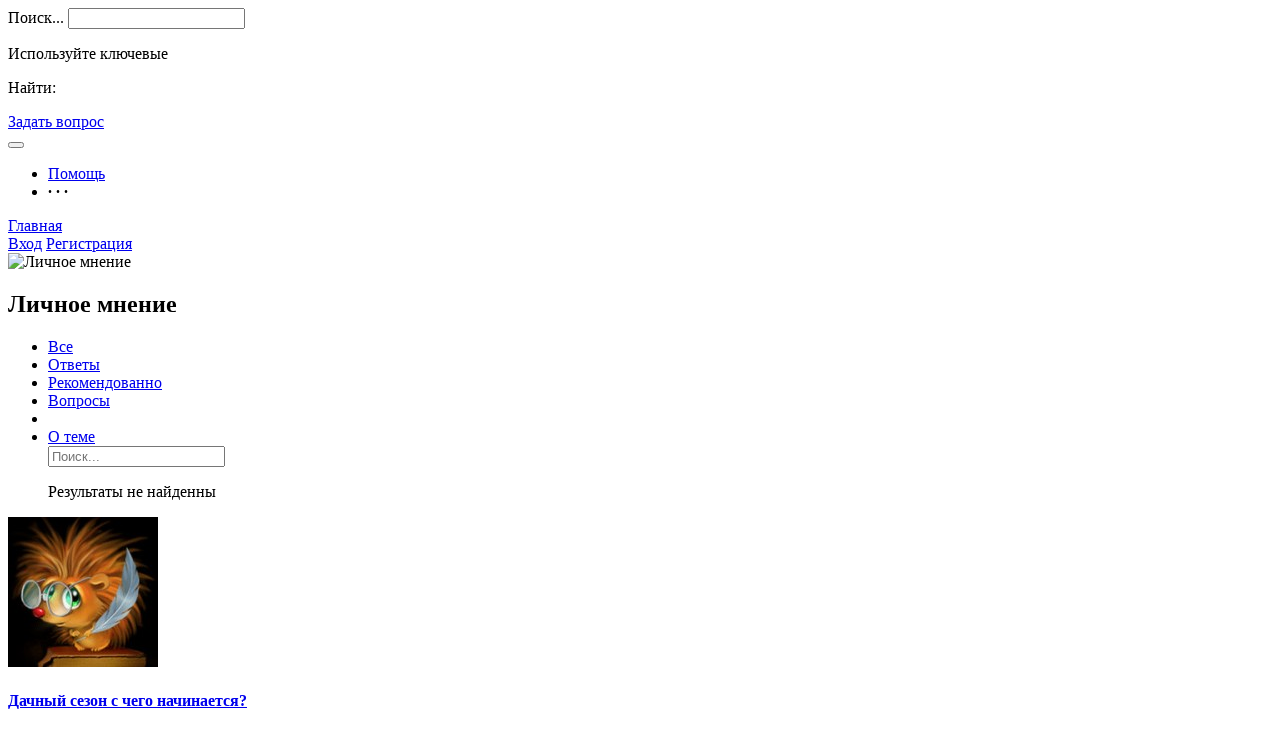

--- FILE ---
content_type: text/html; charset=UTF-8
request_url: https://askee.ru/topic/%D0%9B%D0%B8%D1%87%D0%BD%D0%BE%D0%B5+%D0%BC%D0%BD%D0%B5%D0%BD%D0%B8%D0%B5
body_size: 16766
content:
<!DOCTYPE html>
<html>
<head>
<meta content="text/html;charset=utf-8" http-equiv="Content-Type" />
<meta content="width=device-width, initial-scale=1.0, maximum-scale=1.0, user-scalable=no" name="viewport" />
<meta http-equiv="X-UA-Compatible" content="IE=edge,Chrome=1" />
<meta name="renderer" content="webkit" />
<title>Личное мнение - Askee - вопросы и ответы</title>
<meta name="description" content="Askee - сайт вопросов и ответов, где можно задавать вопросы и отвечать."  />
<base href="https://askee.ru/" /><!--[if IE]></base><![endif]-->
<link href="https://askee.ru/static/css/default/img/favicon.ico?v=0.1_011" rel="shortcut icon" type="image/x-icon" />



<link rel="stylesheet" type="text/css" href="https://askee.ru/static/css/bootstrap.css" />

	<link rel="stylesheet" type="text/css" href="https://askee.ru/static/css/default/myanswers.css" />

<link href="https://askee.ru/static/css/default/myanswers.css?v=0.1_011" rel="stylesheet" type="text/css" />
<link href="https://askee.ru/static/js/plug_module/style.css?v=0.1_011" rel="stylesheet" type="text/css" />

<link href="https://askee.ru/static/css/default/myanswers.css" rel="stylesheet" type="text/css" />



<script type="text/javascript">
	var _1F53860AC8062CC009DAB3AC6386E801="";
	var G_POST_HASH=_1F53860AC8062CC009DAB3AC6386E801;
	var G_INDEX_SCRIPT = "";
	var G_SITE_NAME = "Askee - вопросы и ответы";
	var G_BASE_URL = "https://askee.ru";
	var G_STATIC_URL = "https://askee.ru/static";
	var G_UPLOAD_URL = "https://askee.ru/uploads";
	var G_USER_ID = "";
	var G_USER_NAME = "";
	var G_UPLOAD_ENABLE = "N";
	var G_UNREAD_NOTIFICATION = 0;
	var G_NOTIFICATION_INTERVAL = 100000;
	var G_CAN_CREATE_TOPIC = "";
	var G_ADVANCED_EDITOR_ENABLE = "Y";
	var FILE_TYPES = "jpg,jpeg,png,gif";
	var G_DRAFT_ENABLED = "N";
	var G_PER_PAGE = "30";
	var G_INDEX_PER_PAGE = "20";

	</script>
<script src="https://askee.ru/static/js/jquery.2.js?v=0.1_011" type="text/javascript"></script>
<script src="https://askee.ru/static/js/jquery.form.js?v=0.1_011" type="text/javascript"></script>
<script src="https://askee.ru/static/js/plug_module/plug-in_module.js?v=0.1_011" type="text/javascript"></script>
<script src="https://askee.ru/static/js/aws.js?v=0.1_011" type="text/javascript"></script>
<script src="https://askee.ru/static/js/aw_template.js?v=0.1_011" type="text/javascript"></script>
<script src="https://askee.ru/static/js/layer/layer.js?v=0.1_011" type="text/javascript"></script>
<script src="https://askee.ru/static/js/app.js?v=0.1_011" type="text/javascript"></script>
<script type="text/javascript" src="https://askee.ru/static/js/compatibility.js"></script>
<script type="text/javascript" src="https://askee.ru/static/js/laydate/laydate.js"></script>


<!--[if lte IE 8]>
	<script type="text/javascript" src="https://askee.ru/static/js/respond.js"></script>
<![endif]-->
</head>
<noscript unselectable="on" id="noscript">
    <div class="qa-404 qa-404-wrap container">
        <img src="https://askee.ru/static/common/no-js.jpg">
        <p>Ваш браузер отключил JavaScript, пожалуйста, обновите браузер после включения, чтобы получить лучший опыт!</p>
    </div>
</noscript>
<body class="bd" style="background:url('https://askee.ru/static/fon/.jpg')">
<!--img width="200px" class="img-elka" src="https://askee.ru/static/elka.png"-->
	<div class="qa-top-menu-wrap">
		<div class="container site">

			<div class="qa-logo hidden-xs">
				<a href="https://askee.ru"></a>
			</div>

			<div class="qa-search-box  hidden-xs hidden-sm">
				<form class="navbar-search" action="https://askee.ru/search/" id="global_search_form" method="post">
					<label class="oldPwdTip qa-search-query-label">Поиск...</label> 					<input class="form-control search-query" type="text" value=""  autocomplete="off" name="q" id="qa-search-query" onfocus="hideOldPwdTip('qa-search-query');" onblur="toggleOldPwdTip('qa-search-query',this.value);" />
					<span title="Найти" id="global_search_btns" onClick="$('#global_search_form').submit();"><i class="icon icon-search"></i></span>
					<div class="qa-dropdown">
						<div class="mod-body">
							<p class="title">Используйте ключевые</p>
							<ul class="qa-dropdown-list collapse"></ul>
							<p class="search"><span>Найти: </span><a onClick="$('#global_search_form').submit();"></a></p>
						</div>
						<div class="mod-footer">
							<a href="https://askee.ru/publish" onClick="$('#header_publish').click();" class="pull-right btn btn-mini btn-success publish">Задать вопрос</a>
						</div>
					</div>
				</form>
			</div>
			

 
			<div class="qa-top-nav navbar">
				<div class="navbar-header">
				  <button  class="navbar-toggle pull-left">
					<span class="icon-bar"></span>
					<span class="icon-bar"></span>
					<span class="icon-bar"></span>
				  </button>
				</div>
				<nav role="navigation" class="collapse navbar-collapse bs-navbar-collapse">
				  <ul class="nav navbar-nav">
				  
				 
				  
				  					  						  					  									<li><a href="https://askee.ru/help/"><i class="0"></i> Помощь</a></li>
										  	
					
				
					
					<li>
						<a style="font-weight:bold;">· · ·</a>
						<div class="dropdown-list pull-right">
							<ul id="extensions-nav-list">
																				  									
							</ul>
						</div>
					</li>
				  </ul>
				</nav>
			</div>
<div class="glav"><a href="https://askee.ru">Главная</a></div>
			<div class="qa-user-nav">
			
									<a class="login btn btn-normal btn-primary" href="https://askee.ru/login/">Вход</a>
					<a class="register btn btn-normal btn-success" href="https://askee.ru/account/register/">Регистрация</a>				
			</div>

			
		</div>
	</div>
	
    <script>
        $(function () {
            var $changeSkin = $("#changeSkin"), $skinList = $("#skinList");
            $changeSkin.mouseenter(function () {
                $skinList.stop(true,true).show();
            });
            $changeSkin.mouseleave(function (e) {
                $skinList.hide();
            });
            $skinList.mouseover(function () {
                $(this).stop(true,true).show();
            });
            $skinList.mouseleave(function (e) {
                $(this).hide();
            })
        })
    </script>
<div class="qa-container-wrap">
	<div class="container">
		<div class="row">
			<div class="col-sm-12">
				<div class="qa-global-tips">
									</div>
			</div>
		</div>
	</div>

	<div class="container">
		<div class="row">
			<div class="qa-content-wrap clearfix">
				<div class="col-sm-12 col-md-9 qa-main-content">
					<div class="qa-mod qa-topic-detail-title">
						<div class="mod-body">
							<img src="https://askee.ru/static/common/topic-mid-img.png" alt="Личное мнение" />
							<h2 class="pull-left">Личное мнение </h2>
							<div class="qa-topic-operate text-color-999">
															</div>
						</div>
					</div>

					<div class="qa-mod qa-topic-list-mod">
						<div class="mod-head">
							<div class="tabbable">
							
								<ul class="nav nav-tabs qa-nav-tabs hidden-xs">
									<li class="active"><a href="#all" data-toggle="tab">Все</a></li>
									<li><a href="#best_answers" data-toggle="tab">Ответы</a></li>
																		<li><a href="#recommend" data-toggle="tab">Рекомендованно</a></li>
																											<li><a href="#questions" data-toggle="tab">Вопросы</a></li>
																											<li><a href="#favorite" id="i_favorite" data-toggle="tab" style="display:none">Моя коллекция</a></li>
									<li><a href="#about" id="i_about" data-toggle="tab">О теме</a></li>
									<div class="qa-search-bar pull-right hidden-xs">
										<i class="icon icon-search"></i>
										<input type="text" id="question-input" class="search-query form-control" placeholder="Поиск...">
										<div class="qa-dropdown">
											<p class="title">Результаты не найденны</p>
											<ul class="qa-dropdown-list"></ul>
										</div>
									</div>
								</ul>
							
							</div>
						</div>

						<div class="mod-body">
						
							<div class="tab-content">
								<div class="tab-pane active" id="all">
								
																		
									<div class="qa-mod">
										<div class="mod-body">
											<div class="qa-common-list" id="c_all_list">
												
<div class="qa-item " data-topic-id="479,"

 >

	<a class="qa-user-name hidden-xs" data-id="1168" href="https://askee.ru/people/%D0%9A%D0%BE%D0%BB%D1%8E%D1%87%D0%BA%D0%B0" rel="nofollow"><img src="https://askee.ru/uploads/avatar/000/00/11/68_avatar_max.jpg" alt="" /></a>	<div class="qa-question-content">
		<h4>
						<a href="https://askee.ru/question/117918">Дачный сезон с чего начинается?</a>						
			  
	
	
	
		</h4>

		<div class="pull-right hidden-xs contribute">
		
		<i class="icon icon-preview"></i> <span class="numm">12</span> <i class="icon icon-comment"></i> 
<span class="numm "> 3  </span>
					</div>
		<p>
		
		<a class="qa-user-name qa" data-id="1168" href="https://askee.ru/people/Колючка">Колючка<a> - 
		
									<a href="https://askee.ru/people/Selena" class="qa-user-name" data-id="314">Selena</a>				<span class="text-color-999">ответил на вопрос    4 минут назад				</span>
									<span class="text-color-999 related-topic collapse"> * Из соответствующих тем</span>
			
				  - <a class="qa-user-name" href="https://askee.ru/explore/category-14">Разное</a>
					
		</p>

			</div>
</div>

<div class="qa-item " data-topic-id="479,500,"

 >

	<a class="qa-user-name hidden-xs" data-id="1168" href="https://askee.ru/people/%D0%9A%D0%BE%D0%BB%D1%8E%D1%87%D0%BA%D0%B0" rel="nofollow"><img src="https://askee.ru/uploads/avatar/000/00/11/68_avatar_max.jpg" alt="" /></a>	<div class="qa-question-content">
		<h4>
						<a href="https://askee.ru/question/117872">Какие весы точнее, механические или электронные?</a>						
			  
	
	
	
		</h4>

		<div class="pull-right hidden-xs contribute">
		
		<i class="icon icon-preview"></i> <span class="numm">57</span> <i class="icon icon-comment"></i> 
<span class="numm "> 6  </span>
					</div>
		<p>
		
		<a class="qa-user-name qa" data-id="1168" href="https://askee.ru/people/Колючка">Колючка<a> - 
		
									<a href="https://askee.ru/people/Norton" class="qa-user-name" data-id="317">Norton</a>				<span class="text-color-999">ответил на вопрос    16 час. назад				</span>
									<span class="text-color-999 related-topic collapse"> * Из соответствующих тем</span>
			
				  - <a class="qa-user-name" href="https://askee.ru/explore/category-14">Разное</a>
					
		</p>

			</div>
</div>

<div class="qa-item " data-topic-id="499,479,"

 >

	<a class="qa-user-name hidden-xs" data-id="1168" href="https://askee.ru/people/%D0%9A%D0%BE%D0%BB%D1%8E%D1%87%D0%BA%D0%B0" rel="nofollow"><img src="https://askee.ru/uploads/avatar/000/00/11/68_avatar_max.jpg" alt="" /></a>	<div class="qa-question-content">
		<h4>
						<a href="https://askee.ru/question/117376">Если что то хочется, значит это важно?</a>						
			  
	
	
	
		</h4>

		<div class="pull-right hidden-xs contribute">
		
		<i class="icon icon-preview"></i> <span class="numm">196</span> <i class="icon icon-comment"></i> 
<span class="numm "> 6  </span>
					</div>
		<p>
		
		<a class="qa-user-name qa" data-id="1168" href="https://askee.ru/people/Колючка">Колючка<a> - 
		
									<a href="https://askee.ru/people/Piligrim" class="qa-user-name" data-id="296">Piligrim</a>				<span class="text-color-999">ответил на вопрос    2026-01-05 18:46				</span>
									<span class="text-color-999 related-topic collapse"> * Из соответствующих тем</span>
			
				  - <a class="qa-user-name" href="https://askee.ru/explore/category-14">Разное</a>
					
		</p>

			</div>
</div>

<div class="qa-item " data-topic-id="479,118,469,"

 >

	<a class="qa-user-name hidden-xs" data-id="1168" href="https://askee.ru/people/%D0%9A%D0%BE%D0%BB%D1%8E%D1%87%D0%BA%D0%B0" rel="nofollow"><img src="https://askee.ru/uploads/avatar/000/00/11/68_avatar_max.jpg" alt="" /></a>	<div class="qa-question-content">
		<h4>
						<a href="https://askee.ru/question/117134">Почему  на новый год надо обязательно покупать продукты телегами?</a>						
			  
	
	
	
		</h4>

		<div class="pull-right hidden-xs contribute">
		
		<i class="icon icon-preview"></i> <span class="numm">256</span> <i class="icon icon-comment"></i> 
<span class="numm mn"> 12  </span>
					</div>
		<p>
		
		<a class="qa-user-name qa" data-id="1168" href="https://askee.ru/people/Колючка">Колючка<a> - 
		
									<a href="https://askee.ru/people/Selena" class="qa-user-name" data-id="314">Selena</a>				<span class="text-color-999">ответил на вопрос    2025-12-28 23:08				</span>
									<span class="text-color-999 related-topic collapse"> * Из соответствующих тем</span>
			
				  - <a class="qa-user-name" href="https://askee.ru/explore/category-14">Разное</a>
					
		</p>

			</div>
</div>

<div class="qa-item " data-topic-id="479,"

 >

	<a class="qa-user-name hidden-xs" data-id="1168" href="https://askee.ru/people/%D0%9A%D0%BE%D0%BB%D1%8E%D1%87%D0%BA%D0%B0" rel="nofollow"><img src="https://askee.ru/uploads/avatar/000/00/11/68_avatar_max.jpg" alt="" /></a>	<div class="qa-question-content">
		<h4>
						<a href="https://askee.ru/question/115248">Зачем люди стараются выглядеть хуже, чем на самом деле?</a>						
			  
	<sup><img src="/static/lohka.png" title="ЛОшка" alt="ЛОшка"></sup>
	 
	
	
	
		</h4>

		<div class="pull-right hidden-xs contribute">
		
		<i class="icon icon-preview"></i> <span class="numm">260</span> <i class="icon icon-comment"></i> 
<span class="numm "> 6  </span>
					</div>
		<p>
		
		<a class="qa-user-name qa" data-id="1168" href="https://askee.ru/people/Колючка">Колючка<a> - 
		
									<a href="https://askee.ru/people/Solominka" class="qa-user-name" data-id="2535">Solomeya</a>				<span class="text-color-999">ответил на вопрос    2025-11-01 20:07				</span>
									<span class="text-color-999 related-topic collapse"> * Из соответствующих тем</span>
			
				  - <a class="qa-user-name" href="https://askee.ru/explore/category-14">Разное</a>
					
		</p>

			</div>
</div>

<div class="qa-item " data-topic-id="479,"

 >

	<a class="qa-user-name hidden-xs" data-id="1168" href="https://askee.ru/people/%D0%9A%D0%BE%D0%BB%D1%8E%D1%87%D0%BA%D0%B0" rel="nofollow"><img src="https://askee.ru/uploads/avatar/000/00/11/68_avatar_max.jpg" alt="" /></a>	<div class="qa-question-content">
		<h4>
						<a href="https://askee.ru/question/114936">А как относится к шатдауну у нас?</a>						
			  
	<sup><img src="/static/lohka.png" title="ЛОшка" alt="ЛОшка"></sup>
	 
	
	
	
		</h4>

		<div class="pull-right hidden-xs contribute">
		
		<i class="icon icon-preview"></i> <span class="numm">249</span> <i class="icon icon-comment"></i> 
<span class="numm "> 5  </span>
					</div>
		<p>
		
		<a class="qa-user-name qa" data-id="1168" href="https://askee.ru/people/Колючка">Колючка<a> - 
		
									<a href="https://askee.ru/people/Piligrim" class="qa-user-name" data-id="296">Piligrim</a>				<span class="text-color-999">ответил на вопрос    2025-10-24 18:13				</span>
									<span class="text-color-999 related-topic collapse"> * Из соответствующих тем</span>
			
				  - <a class="qa-user-name" href="https://askee.ru/explore/category-14">Разное</a>
					
		</p>

			</div>
</div>

<div class="qa-item " data-topic-id="479,"

 >

	<a class="qa-user-name hidden-xs" data-id="1168" href="https://askee.ru/people/%D0%9A%D0%BE%D0%BB%D1%8E%D1%87%D0%BA%D0%B0" rel="nofollow"><img src="https://askee.ru/uploads/avatar/000/00/11/68_avatar_max.jpg" alt="" /></a>	<div class="qa-question-content">
		<h4>
						<a href="https://askee.ru/question/114807">Люди показывают свои истинные лица, когда их желания могут исполниться?</a>						
			  
	
	
	
		</h4>

		<div class="pull-right hidden-xs contribute">
		
		<i class="icon icon-preview"></i> <span class="numm">251</span> <i class="icon icon-comment"></i> 
<span class="numm "> 7  </span>
					</div>
		<p>
		
		<a class="qa-user-name qa" data-id="1168" href="https://askee.ru/people/Колючка">Колючка<a> - 
		
									<a href="https://askee.ru/people/Podolyanka" class="qa-user-name" data-id="4871">Podolyanka</a>				<span class="text-color-999">ответил на вопрос    2025-10-22 10:00				</span>
									<span class="text-color-999 related-topic collapse"> * Из соответствующих тем</span>
			
				  - <a class="qa-user-name" href="https://askee.ru/explore/category-14">Разное</a>
					
		</p>

			</div>
</div>

<div class="qa-item " data-topic-id="479,"

 >

	<a class="qa-user-name hidden-xs" data-id="1168" href="https://askee.ru/people/%D0%9A%D0%BE%D0%BB%D1%8E%D1%87%D0%BA%D0%B0" rel="nofollow"><img src="https://askee.ru/uploads/avatar/000/00/11/68_avatar_max.jpg" alt="" /></a>	<div class="qa-question-content">
		<h4>
						<a href="https://askee.ru/question/114803">Выбирая чехол на телефон...надо руководствоваться...?</a>						
			  
	<sup><img src="/static/lohka.png" title="ЛОшка" alt="ЛОшка"></sup>
	 
	
	
	
		</h4>

		<div class="pull-right hidden-xs contribute">
		
		<i class="icon icon-preview"></i> <span class="numm">244</span> <i class="icon icon-comment"></i> 
<span class="numm "> 9  </span>
					</div>
		<p>
		
		<a class="qa-user-name qa" data-id="1168" href="https://askee.ru/people/Колючка">Колючка<a> - 
		
									<a href="https://askee.ru/people/Ftolamus" class="qa-user-name" data-id="363">Ftolamus</a>				<span class="text-color-999">ответил на вопрос    2025-10-22 12:03				</span>
									<span class="text-color-999 related-topic collapse"> * Из соответствующих тем</span>
			
				  - <a class="qa-user-name" href="https://askee.ru/explore/category-14">Разное</a>
					
		</p>

			</div>
</div>

<div class="qa-item " data-topic-id="478,511,479,"

 >

	<a class="qa-user-name hidden-xs" data-id="1168" href="https://askee.ru/people/%D0%9A%D0%BE%D0%BB%D1%8E%D1%87%D0%BA%D0%B0" rel="nofollow"><img src="https://askee.ru/uploads/avatar/000/00/11/68_avatar_max.jpg" alt="" /></a>	<div class="qa-question-content">
		<h4>
						<a href="https://askee.ru/question/113104">Навеяло...почему чем сильнее борешься, тем крепче враг?</a>						
			  
	
	
	
		</h4>

		<div class="pull-right hidden-xs contribute">
		
		<i class="icon icon-preview"></i> <span class="numm">352</span> <i class="icon icon-comment"></i> 
<span class="numm "> 7  </span>
					</div>
		<p>
		
		<a class="qa-user-name qa" data-id="1168" href="https://askee.ru/people/Колючка">Колючка<a> - 
		
									<a href="https://askee.ru/people/Solominka" class="qa-user-name" data-id="2535">Solomeya</a>				<span class="text-color-999">ответил на вопрос    2025-08-22 05:15				</span>
									<span class="text-color-999 related-topic collapse"> * Из соответствующих тем</span>
			
				  - <a class="qa-user-name" href="https://askee.ru/explore/category-14">Разное</a>
					
		</p>

			</div>
</div>

<div class="qa-item " data-topic-id="511,479,"

 >

	<a class="qa-user-name hidden-xs" data-id="1168" href="https://askee.ru/people/%D0%9A%D0%BE%D0%BB%D1%8E%D1%87%D0%BA%D0%B0" rel="nofollow"><img src="https://askee.ru/uploads/avatar/000/00/11/68_avatar_max.jpg" alt="" /></a>	<div class="qa-question-content">
		<h4>
						<a href="https://askee.ru/question/113084">Что бы вы взяли с собой в туристическое плавание на 5 дней?</a>						
			  
	
	
	
		</h4>

		<div class="pull-right hidden-xs contribute">
		
		<i class="icon icon-preview"></i> <span class="numm">438</span> <i class="icon icon-comment"></i> 
<span class="numm mn"> 11  </span>
					</div>
		<p>
		
		<a class="qa-user-name qa" data-id="1168" href="https://askee.ru/people/Колючка">Колючка<a> - 
		
									<a href="https://askee.ru/people/%D0%AB%D0%B1%D0%B0_%D0%90%D1%8F" class="qa-user-name" data-id="2550">Ыба_Ая</a>				<span class="text-color-999">ответил на вопрос    2025-08-21 19:58				</span>
									<span class="text-color-999 related-topic collapse"> * Из соответствующих тем</span>
			
				  - <a class="qa-user-name" href="https://askee.ru/explore/category-14">Разное</a>
					
		</p>

			</div>
</div>

<div class="qa-item " data-topic-id="479,"

 >

	<a class="qa-user-name hidden-xs" data-id="1168" href="https://askee.ru/people/%D0%9A%D0%BE%D0%BB%D1%8E%D1%87%D0%BA%D0%B0" rel="nofollow"><img src="https://askee.ru/uploads/avatar/000/00/11/68_avatar_max.jpg" alt="" /></a>	<div class="qa-question-content">
		<h4>
						<a href="https://askee.ru/question/113068">А это очень стыдно..не помнить половину одноклассников?</a>						
			  
	
	
	
		</h4>

		<div class="pull-right hidden-xs contribute">
		
		<i class="icon icon-preview"></i> <span class="numm">464</span> <i class="icon icon-comment"></i> 
<span class="numm mn"> 11  </span>
					</div>
		<p>
		
		<a class="qa-user-name qa" data-id="1168" href="https://askee.ru/people/Колючка">Колючка<a> - 
		
									<a href="https://askee.ru/people/%D0%9C%D0%B8%D1%80%D0%BE%D1%81%D0%BB%D0%B0%D0%B2%D0%B0" class="qa-user-name" data-id="325">Мирослава</a>				<span class="text-color-999">ответил на вопрос    2025-08-20 20:50				</span>
									<span class="text-color-999 related-topic collapse"> * Из соответствующих тем</span>
			
				  - <a class="qa-user-name" href="https://askee.ru/explore/category-14">Разное</a>
					
		</p>

			</div>
</div>

<div class="qa-item " data-topic-id="479,"

 >

	<a class="qa-user-name hidden-xs" data-id="1168" href="https://askee.ru/people/%D0%9A%D0%BE%D0%BB%D1%8E%D1%87%D0%BA%D0%B0" rel="nofollow"><img src="https://askee.ru/uploads/avatar/000/00/11/68_avatar_max.jpg" alt="" /></a>	<div class="qa-question-content">
		<h4>
						<a href="https://askee.ru/question/111177">Жаль , что вопросы нельзя сортировать, а так бы спустить  одного автора в самый ...?</a>						
			  
	
	
	
		</h4>

		<div class="pull-right hidden-xs contribute">
		
		<i class="icon icon-preview"></i> <span class="numm">712</span> <i class="icon icon-comment"></i> 
<span class="numm mn"> 11  </span>
					</div>
		<p>
		
		<a class="qa-user-name qa" data-id="1168" href="https://askee.ru/people/Колючка">Колючка<a> - 
		
									<a href="https://askee.ru/people/Podolyanka" class="qa-user-name" data-id="4871">Podolyanka</a>				<span class="text-color-999">ответил на вопрос    2025-08-03 20:13				</span>
									<span class="text-color-999 related-topic collapse"> * Из соответствующих тем</span>
			
				  - <a class="qa-user-name" href="https://askee.ru/explore/category-14">Разное</a>
					
		</p>

			</div>
</div>

<div class="qa-item " data-topic-id="504,479,"

 >

	<a class="qa-user-name hidden-xs" data-id="1168" href="https://askee.ru/people/%D0%9A%D0%BE%D0%BB%D1%8E%D1%87%D0%BA%D0%B0" rel="nofollow"><img src="https://askee.ru/uploads/avatar/000/00/11/68_avatar_max.jpg" alt="" /></a>	<div class="qa-question-content">
		<h4>
						<a href="https://askee.ru/question/110171">А вы знали, что фиолетовая картошка очень вкусная?</a>						
			  
	
	
	
		</h4>

		<div class="pull-right hidden-xs contribute">
		
		<i class="icon icon-preview"></i> <span class="numm">627</span> <i class="icon icon-comment"></i> 
<span class="numm mn"> 11  </span>
					</div>
		<p>
		
		<a class="qa-user-name qa" data-id="1168" href="https://askee.ru/people/Колючка">Колючка<a> - 
		
									<a href="https://askee.ru/people/Selena" class="qa-user-name" data-id="314">Selena</a>				<span class="text-color-999">ответил на вопрос    2025-05-30 15:58				</span>
									<span class="text-color-999 related-topic collapse"> * Из соответствующих тем</span>
			
				  - <a class="qa-user-name" href="https://askee.ru/explore/category-14">Разное</a>
					
		</p>

			</div>
</div>

<div class="qa-item " data-topic-id="479,478,"

 >

	<a class="qa-user-name hidden-xs" data-id="1168" href="https://askee.ru/people/%D0%9A%D0%BE%D0%BB%D1%8E%D1%87%D0%BA%D0%B0" rel="nofollow"><img src="https://askee.ru/uploads/avatar/000/00/11/68_avatar_max.jpg" alt="" /></a>	<div class="qa-question-content">
		<h4>
						<a href="https://askee.ru/question/109486">Зачем делать зарядку?</a>						
			  
	
	
	
		</h4>

		<div class="pull-right hidden-xs contribute">
		
		<i class="icon icon-preview"></i> <span class="numm">1130</span> <i class="icon icon-comment"></i> 
<span class="numm mn"> 11  </span>
					</div>
		<p>
		
		<a class="qa-user-name qa" data-id="1168" href="https://askee.ru/people/Колючка">Колючка<a> - 
		
									<a href="https://askee.ru/people/Tonik" class="qa-user-name" data-id="345">Tonik</a>				<span class="text-color-999">ответил на вопрос    2025-05-17 15:23				</span>
									<span class="text-color-999 related-topic collapse"> * Из соответствующих тем</span>
			
				  - <a class="qa-user-name" href="https://askee.ru/explore/category-14">Разное</a>
					
		</p>

			</div>
</div>

<div class="qa-item " data-topic-id="478,479,"

 >

	<a class="qa-user-name hidden-xs" data-id="1168" href="https://askee.ru/people/%D0%9A%D0%BE%D0%BB%D1%8E%D1%87%D0%BA%D0%B0" rel="nofollow"><img src="https://askee.ru/uploads/avatar/000/00/11/68_avatar_max.jpg" alt="" /></a>	<div class="qa-question-content">
		<h4>
						<a href="https://askee.ru/question/109270">Почему у некоторых обострения случаются именно весной?</a>						
			  
	
	
	
		</h4>

		<div class="pull-right hidden-xs contribute">
		
		<i class="icon icon-preview"></i> <span class="numm">1332</span> <i class="icon icon-comment"></i> 
<span class="numm mn"> 11  </span>
					</div>
		<p>
		
		<a class="qa-user-name qa" data-id="1168" href="https://askee.ru/people/Колючка">Колючка<a> - 
		
									<a href="https://askee.ru/people/Podolyanka" class="qa-user-name" data-id="4871">Podolyanka</a>				<span class="text-color-999">ответил на вопрос    2025-05-04 10:45				</span>
									<span class="text-color-999 related-topic collapse"> * Из соответствующих тем</span>
			
				  - <a class="qa-user-name" href="https://askee.ru/explore/category-14">Разное</a>
					
		</p>

			</div>
</div>

<div class="qa-item " data-topic-id="478,479,"

 >

	<a class="qa-user-name hidden-xs" data-id="1168" href="https://askee.ru/people/%D0%9A%D0%BE%D0%BB%D1%8E%D1%87%D0%BA%D0%B0" rel="nofollow"><img src="https://askee.ru/uploads/avatar/000/00/11/68_avatar_max.jpg" alt="" /></a>	<div class="qa-question-content">
		<h4>
						<a href="https://askee.ru/question/108910">Открывая дачный сезон, главное не забыть,  что..?</a>						
			  
	
	
	
		</h4>

		<div class="pull-right hidden-xs contribute">
		
		<i class="icon icon-preview"></i> <span class="numm">1087</span> <i class="icon icon-comment"></i> 
<span class="numm "> 9  </span>
					</div>
		<p>
		
		<a class="qa-user-name qa" data-id="1168" href="https://askee.ru/people/Колючка">Колючка<a> - 
		
									<a href="https://askee.ru/people/Podolyanka" class="qa-user-name" data-id="4871">Podolyanka</a>				<span class="text-color-999">ответил на вопрос    2025-04-12 10:19				</span>
									<span class="text-color-999 related-topic collapse"> * Из соответствующих тем</span>
			
				  - <a class="qa-user-name" href="https://askee.ru/explore/category-14">Разное</a>
					
		</p>

			</div>
</div>

<div class="qa-item " data-topic-id="478,479,"

 >

	<a class="qa-user-name hidden-xs" data-id="1168" href="https://askee.ru/people/%D0%9A%D0%BE%D0%BB%D1%8E%D1%87%D0%BA%D0%B0" rel="nofollow"><img src="https://askee.ru/uploads/avatar/000/00/11/68_avatar_max.jpg" alt="" /></a>	<div class="qa-question-content">
		<h4>
						<a href="https://askee.ru/question/108864">Почему весной тянет в сон?</a>						
			  
	
	
	
		</h4>

		<div class="pull-right hidden-xs contribute">
		
		<i class="icon icon-preview"></i> <span class="numm">1092</span> <i class="icon icon-comment"></i> 
<span class="numm "> 7  </span>
					</div>
		<p>
		
		<a class="qa-user-name qa" data-id="1168" href="https://askee.ru/people/Колючка">Колючка<a> - 
		
									<a href="https://askee.ru/people/Podolyanka" class="qa-user-name" data-id="4871">Podolyanka</a>				<span class="text-color-999">ответил на вопрос    2025-04-12 10:20				</span>
									<span class="text-color-999 related-topic collapse"> * Из соответствующих тем</span>
			
				  - <a class="qa-user-name" href="https://askee.ru/explore/category-14">Разное</a>
					
		</p>

			</div>
</div>

<div class="qa-item " data-topic-id="478,479,"

 >

	<a class="qa-user-name hidden-xs" data-id="1168" href="https://askee.ru/people/%D0%9A%D0%BE%D0%BB%D1%8E%D1%87%D0%BA%D0%B0" rel="nofollow"><img src="https://askee.ru/uploads/avatar/000/00/11/68_avatar_max.jpg" alt="" /></a>	<div class="qa-question-content">
		<h4>
						<a href="https://askee.ru/question/108819">Какие обязанности и права у мужа в доме?</a>						
			  
	
	
	
		</h4>

		<div class="pull-right hidden-xs contribute">
		
		<i class="icon icon-preview"></i> <span class="numm">1212</span> <i class="icon icon-comment"></i> 
<span class="numm mn"> 10  </span>
					</div>
		<p>
		
		<a class="qa-user-name qa" data-id="1168" href="https://askee.ru/people/Колючка">Колючка<a> - 
		
									<a href="https://askee.ru/people/Podolyanka" class="qa-user-name" data-id="4871">Podolyanka</a>				<span class="text-color-999">ответил на вопрос    2025-04-12 10:20				</span>
									<span class="text-color-999 related-topic collapse"> * Из соответствующих тем</span>
			
				  - <a class="qa-user-name" href="https://askee.ru/explore/category-14">Разное</a>
					
		</p>

			</div>
</div>

<div class="qa-item " data-topic-id="478,479,"

 >

	<a class="qa-user-name hidden-xs" data-id="1168" href="https://askee.ru/people/%D0%9A%D0%BE%D0%BB%D1%8E%D1%87%D0%BA%D0%B0" rel="nofollow"><img src="https://askee.ru/uploads/avatar/000/00/11/68_avatar_max.jpg" alt="" /></a>	<div class="qa-question-content">
		<h4>
						<a href="https://askee.ru/question/108495">Был бы умным, не был бы таким опытным?</a>						
			  
	
	
	
		</h4>

		<div class="pull-right hidden-xs contribute">
		
		<i class="icon icon-preview"></i> <span class="numm">1056</span> <i class="icon icon-comment"></i> 
<span class="numm mn"> 12  </span>
					</div>
		<p>
		
		<a class="qa-user-name qa" data-id="1168" href="https://askee.ru/people/Колючка">Колючка<a> - 
		
									<a href="https://askee.ru/people/Podolyanka" class="qa-user-name" data-id="4871">Podolyanka</a>				<span class="text-color-999">ответил на вопрос    2025-04-12 10:22				</span>
									<span class="text-color-999 related-topic collapse"> * Из соответствующих тем</span>
			
				  - <a class="qa-user-name" href="https://askee.ru/explore/category-14">Разное</a>
					
		</p>

			</div>
</div>

<div class="qa-item " data-topic-id="479,"

 >

	<a class="qa-user-name hidden-xs" data-id="1168" href="https://askee.ru/people/%D0%9A%D0%BE%D0%BB%D1%8E%D1%87%D0%BA%D0%B0" rel="nofollow"><img src="https://askee.ru/uploads/avatar/000/00/11/68_avatar_max.jpg" alt="" /></a>	<div class="qa-question-content">
		<h4>
						<a href="https://askee.ru/question/105935">А может  ли человек сам себя оценивать по существу?</a>						
			  
	
	
	
		</h4>

		<div class="pull-right hidden-xs contribute">
		
		<i class="icon icon-preview"></i> <span class="numm">847</span> <i class="icon icon-comment"></i> 
<span class="numm mn"> 12  </span>
					</div>
		<p>
		
		<a class="qa-user-name qa" data-id="1168" href="https://askee.ru/people/Колючка">Колючка<a> - 
		
									<a href="https://askee.ru/people/Solominka" class="qa-user-name" data-id="2535">Solomeya</a>				<span class="text-color-999">ответил на вопрос    2024-12-27 11:12				</span>
									<span class="text-color-999 related-topic collapse"> * Из соответствующих тем</span>
			
				  - <a class="qa-user-name" href="https://askee.ru/explore/category-14">Разное</a>
					
		</p>

			</div>
</div>

<div class="qa-item " data-topic-id="479,"

 >

	<a class="qa-user-name hidden-xs" data-id="1168" href="https://askee.ru/people/%D0%9A%D0%BE%D0%BB%D1%8E%D1%87%D0%BA%D0%B0" rel="nofollow"><img src="https://askee.ru/uploads/avatar/000/00/11/68_avatar_max.jpg" alt="" /></a>	<div class="qa-question-content">
		<h4>
						<a href="https://askee.ru/question/105179">Когда коллеги не справляются о твоём здоровье,  то..?</a>						
			  
	<sup><img src="/static/lohka.png" title="ЛОшка" alt="ЛОшка"></sup>
	 
	
	
	
		</h4>

		<div class="pull-right hidden-xs contribute">
		
		<i class="icon icon-preview"></i> <span class="numm">795</span> <i class="icon icon-comment"></i> 
<span class="numm mn"> 11  </span>
					</div>
		<p>
		
		<a class="qa-user-name qa" data-id="1168" href="https://askee.ru/people/Колючка">Колючка<a> - 
		
									<a href="https://askee.ru/people/Ptis" class="qa-user-name" data-id="327">Ptis</a>				<span class="text-color-999">ответил на вопрос    2024-12-10 09:02				</span>
									<span class="text-color-999 related-topic collapse"> * Из соответствующих тем</span>
			
				  - <a class="qa-user-name" href="https://askee.ru/explore/category-14">Разное</a>
					
		</p>

			</div>
</div>

<div class="qa-item " data-topic-id="479,128,205,"

 >

	<a class="qa-user-name hidden-xs" data-id="1168" href="https://askee.ru/people/%D0%9A%D0%BE%D0%BB%D1%8E%D1%87%D0%BA%D0%B0" rel="nofollow"><img src="https://askee.ru/uploads/avatar/000/00/11/68_avatar_max.jpg" alt="" /></a>	<div class="qa-question-content">
		<h4>
						<a href="https://askee.ru/question/104938">&quot;Последний богатырь наследие&quot; стоящий сериал?</a>						
			  
	
	
	
		</h4>

		<div class="pull-right hidden-xs contribute">
		
		<i class="icon icon-preview"></i> <span class="numm">830</span> <i class="icon icon-comment"></i> 
<span class="numm "> 7  </span>
					</div>
		<p>
		
		<a class="qa-user-name qa" data-id="1168" href="https://askee.ru/people/Колючка">Колючка<a> - 
		
									<a href="https://askee.ru/people/Tonik" class="qa-user-name" data-id="345">Tonik</a>				<span class="text-color-999">ответил на вопрос    2024-12-03 19:24				</span>
									<span class="text-color-999 related-topic collapse"> * Из соответствующих тем</span>
			
				  - <a class="qa-user-name" href="https://askee.ru/explore/category-14">Разное</a>
					
		</p>

			</div>
</div>

<div class="qa-item " data-topic-id="511,479,"

 >

	<a class="qa-user-name hidden-xs" data-id="1168" href="https://askee.ru/people/%D0%9A%D0%BE%D0%BB%D1%8E%D1%87%D0%BA%D0%B0" rel="nofollow"><img src="https://askee.ru/uploads/avatar/000/00/11/68_avatar_max.jpg" alt="" /></a>	<div class="qa-question-content">
		<h4>
						<a href="https://askee.ru/question/104838">Что такое ритуал в вашем понимании?</a>						
			  
	<sup><img src="/static/lohka.png" title="ЛОшка" alt="ЛОшка"></sup>
	 
	
	
	
		</h4>

		<div class="pull-right hidden-xs contribute">
		
		<i class="icon icon-preview"></i> <span class="numm">764</span> <i class="icon icon-comment"></i> 
<span class="numm "> 7  </span>
					</div>
		<p>
		
		<a class="qa-user-name qa" data-id="1168" href="https://askee.ru/people/Колючка">Колючка<a> - 
		
									<a href="https://askee.ru/people/Romansim" class="qa-user-name" data-id="4865">Romansim</a>				<span class="text-color-999">ответил на вопрос    2024-11-30 16:05				</span>
									<span class="text-color-999 related-topic collapse"> * Из соответствующих тем</span>
			
				  - <a class="qa-user-name" href="https://askee.ru/explore/category-14">Разное</a>
					
		</p>

			</div>
</div>

<div class="qa-item " data-topic-id="479,478,"

 >

	<a class="qa-user-name hidden-xs" data-id="1168" href="https://askee.ru/people/%D0%9A%D0%BE%D0%BB%D1%8E%D1%87%D0%BA%D0%B0" rel="nofollow"><img src="https://askee.ru/uploads/avatar/000/00/11/68_avatar_max.jpg" alt="" /></a>	<div class="qa-question-content">
		<h4>
						<a href="https://askee.ru/question/104837">Быть экспонатом в музее, наверное скучно?</a>						
			  
	<sup><img src="/static/lohka.png" title="ЛОшка" alt="ЛОшка"></sup>
	 
	
	
	
		</h4>

		<div class="pull-right hidden-xs contribute">
		
		<i class="icon icon-preview"></i> <span class="numm">772</span> <i class="icon icon-comment"></i> 
<span class="numm "> 7  </span>
					</div>
		<p>
		
		<a class="qa-user-name qa" data-id="1168" href="https://askee.ru/people/Колючка">Колючка<a> - 
		
									<a href="https://askee.ru/people/Podolyanka" class="qa-user-name" data-id="4871">Podolyanka</a>				<span class="text-color-999">ответил на вопрос    2025-04-12 10:24				</span>
									<span class="text-color-999 related-topic collapse"> * Из соответствующих тем</span>
			
				  - <a class="qa-user-name" href="https://askee.ru/explore/category-14">Разное</a>
					
		</p>

			</div>
</div>

<div class="qa-item " data-topic-id="479,"

 >

	<a class="qa-user-name hidden-xs" data-id="1168" href="https://askee.ru/people/%D0%9A%D0%BE%D0%BB%D1%8E%D1%87%D0%BA%D0%B0" rel="nofollow"><img src="https://askee.ru/uploads/avatar/000/00/11/68_avatar_max.jpg" alt="" /></a>	<div class="qa-question-content">
		<h4>
						<a href="https://askee.ru/question/104788">Кто из певцов и певуний самый эпотажный?</a>						
			  
	<sup><img src="/static/lohka.png" title="ЛОшка" alt="ЛОшка"></sup>
	 
	
	
	
		</h4>

		<div class="pull-right hidden-xs contribute">
		
		<i class="icon icon-preview"></i> <span class="numm">861</span> <i class="icon icon-comment"></i> 
<span class="numm mn"> 11  </span>
					</div>
		<p>
		
		<a class="qa-user-name qa" data-id="1168" href="https://askee.ru/people/Колючка">Колючка<a> - 
		
									<a href="https://askee.ru/people/%D0%98%D0%BD%D0%B3%D0%B0" class="qa-user-name" data-id="306">Инга</a>				<span class="text-color-999">ответил на вопрос    2024-12-16 15:07				</span>
									<span class="text-color-999 related-topic collapse"> * Из соответствующих тем</span>
			
				  - <a class="qa-user-name" href="https://askee.ru/explore/category-14">Разное</a>
					
		</p>

			</div>
</div>

<div class="qa-item " data-topic-id="479,477,"

 >

	<a class="qa-user-name hidden-xs" data-id="2062" href="https://askee.ru/people/VEri" rel="nofollow"><img src="https://askee.ru/uploads/avatar/000/00/20/62_avatar_max.jpg" alt="" /></a>	<div class="qa-question-content">
		<h4>
						<a href="https://askee.ru/question/104628">А вы знали что... первое изображение нейросети продали почти за полмиллиона долларов? Что думаете?</a>						
			  
	
	
	
		</h4>

		<div class="pull-right hidden-xs contribute">
		
		<i class="icon icon-preview"></i> <span class="numm">882</span> <i class="icon icon-comment"></i> 
<span class="numm "> 5  </span>
					</div>
		<p>
		
		<a class="qa-user-name qa" data-id="2062" href="https://askee.ru/people/VEri">VEri<a> - 
		
									<a href="https://askee.ru/people/Piligrim" class="qa-user-name" data-id="296">Piligrim</a>				<span class="text-color-999">ответил на вопрос    2024-11-23 17:48				</span>
									<span class="text-color-999 related-topic collapse"> * Из соответствующих тем</span>
			
				  - <a class="qa-user-name" href="https://askee.ru/explore/category-12">Программирование</a>
					
		</p>

			</div>
</div>

<div class="qa-item " data-topic-id="479,"

 >

	<a class="qa-user-name hidden-xs" data-id="1168" href="https://askee.ru/people/%D0%9A%D0%BE%D0%BB%D1%8E%D1%87%D0%BA%D0%B0" rel="nofollow"><img src="https://askee.ru/uploads/avatar/000/00/11/68_avatar_max.jpg" alt="" /></a>	<div class="qa-question-content">
		<h4>
						<a href="https://askee.ru/question/104558">Зачем нужны подарки?</a>						
			  
	
	
	
		</h4>

		<div class="pull-right hidden-xs contribute">
		
		<i class="icon icon-preview"></i> <span class="numm">914</span> <i class="icon icon-comment"></i> 
<span class="numm "> 9  </span>
					</div>
		<p>
		
		<a class="qa-user-name qa" data-id="1168" href="https://askee.ru/people/Колючка">Колючка<a> - 
		
									<a href="https://askee.ru/people/Selena" class="qa-user-name" data-id="314">Selena</a>				<span class="text-color-999">ответил на вопрос    2024-11-21 06:25				</span>
									<span class="text-color-999 related-topic collapse"> * Из соответствующих тем</span>
			
				  - <a class="qa-user-name" href="https://askee.ru/explore/category-14">Разное</a>
					
		</p>

			</div>
</div>

<div class="qa-item " data-topic-id="479,"

 >

	<a class="qa-user-name hidden-xs" data-id="1168" href="https://askee.ru/people/%D0%9A%D0%BE%D0%BB%D1%8E%D1%87%D0%BA%D0%B0" rel="nofollow"><img src="https://askee.ru/uploads/avatar/000/00/11/68_avatar_max.jpg" alt="" /></a>	<div class="qa-question-content">
		<h4>
						<a href="https://askee.ru/question/104531">Увеличит ли антиалкагольный закон  рождаемость в 1,5 - 2 раза?</a>						
			  
	
	
	
		</h4>

		<div class="pull-right hidden-xs contribute">
		
		<i class="icon icon-preview"></i> <span class="numm">932</span> <i class="icon icon-comment"></i> 
<span class="numm mn"> 11  </span>
					</div>
		<p>
		
		<a class="qa-user-name qa" data-id="1168" href="https://askee.ru/people/Колючка">Колючка<a> - 
		
									<a href="https://askee.ru/people/doktorshpuntik" class="qa-user-name" data-id="431">AveDeo</a>				<span class="text-color-999">ответил на вопрос    2024-11-20 11:58				</span>
									<span class="text-color-999 related-topic collapse"> * Из соответствующих тем</span>
			
				  - <a class="qa-user-name" href="https://askee.ru/explore/category-14">Разное</a>
					
		</p>

			</div>
</div>

<div class="qa-item " data-topic-id="479,35,"

 >

	<a class="qa-user-name hidden-xs" data-id="1168" href="https://askee.ru/people/%D0%9A%D0%BE%D0%BB%D1%8E%D1%87%D0%BA%D0%B0" rel="nofollow"><img src="https://askee.ru/uploads/avatar/000/00/11/68_avatar_max.jpg" alt="" /></a>	<div class="qa-question-content">
		<h4>
						<a href="https://askee.ru/question/104475">Какой самый вкусный  сухофрукт?</a>						
			  
	
	
	
		</h4>

		<div class="pull-right hidden-xs contribute">
		
		<i class="icon icon-preview"></i> <span class="numm">924</span> <i class="icon icon-comment"></i> 
<span class="numm mn"> 11  </span>
					</div>
		<p>
		
		<a class="qa-user-name qa" data-id="1168" href="https://askee.ru/people/Колючка">Колючка<a> - 
		
									<a href="https://askee.ru/people/Solominka" class="qa-user-name" data-id="2535">Solomeya</a>				<span class="text-color-999">ответил на вопрос    2024-11-18 22:15				</span>
									<span class="text-color-999 related-topic collapse"> * Из соответствующих тем</span>
			
				  - <a class="qa-user-name" href="https://askee.ru/explore/category-14">Разное</a>
					
		</p>

			</div>
</div>

<div class="qa-item " data-topic-id="479,478,"

 >

	<a class="qa-user-name hidden-xs" data-id="1168" href="https://askee.ru/people/%D0%9A%D0%BE%D0%BB%D1%8E%D1%87%D0%BA%D0%B0" rel="nofollow"><img src="https://askee.ru/uploads/avatar/000/00/11/68_avatar_max.jpg" alt="" /></a>	<div class="qa-question-content">
		<h4>
						<a href="https://askee.ru/question/102775">Слишком ли грешно соврать, что ходила голосовать?</a>						
			  
	
	
	
		</h4>

		<div class="pull-right hidden-xs contribute">
		
		<i class="icon icon-preview"></i> <span class="numm">974</span> <i class="icon icon-comment"></i> 
<span class="numm "> 6  </span>
					</div>
		<p>
		
		<a class="qa-user-name qa" data-id="1168" href="https://askee.ru/people/Колючка">Колючка<a> - 
		
									<a href="https://askee.ru/people/Evg" class="qa-user-name" data-id="1">Evg</a>				<span class="text-color-999">ответил на вопрос    2024-09-08 05:04				</span>
									<span class="text-color-999 related-topic collapse"> * Из соответствующих тем</span>
			
				  - <a class="qa-user-name" href="https://askee.ru/explore/category-14">Разное</a>
					
		</p>

			</div>
</div>
											</div>
										</div>
										<div class="mod-footer">
																																			<a class="qa-load-more-content" id="c_all_more" auto-load="false">
													<span>Далее...</span>
												</a>
																																	</div>
									</div>
								</div>

								<div class="tab-pane" id="best_answers">
									<div class="qa-feed-list" id="c_best_question_list">
										<div class="mod-body">
											<a href="javascript:;" class="qa-load-more-content warmming collapse" onclick="reload_list(0);" id="new_actions_tip"><span><em id="new_action_num"></em> активность, нажмите для просмотра</span></a>
<div class="qa-item" data-history-id="">
	<div class="mod-head">
		<a data-id="295" class="qa-user-img qa-border-radius-5" href="https://askee.ru/people/Fludetta"><img src="https://askee.ru/uploads/avatar/000/00/02/95_avatar_mid.jpg" alt="Fludetta" /></a>		<p class="text-color-999">
			<a href="https://askee.ru/people/295" class="qa-user-name" data-id="295">Fludetta</a>  - ответил на вопрос • 2023-07-28 06:49 • 
							<a href="https://askee.ru/question/89667" class="text-color-999">
				
				7 ответов				
			 
				
				
				</a>
									<span class="pull-right collapse"><a class="text-color-999" href="javascript:;" onClick="AWS.User.question_uninterested($(this).parents('div.qa-item'), 89667);">Не интересует</a></span>					</p>
		<h4><a href="https://askee.ru/question/89667">Почему ядовитые грибы самые красивые?</a></h4>
		<p class="text-color-999 qa-agree-by collapse">
			Согласен с:
					</p>
	</div>
		<div class="mod-body clearfix">
	
		<div id="detail_" class="markitup-box" style="z-index: 0;">
      		Чтобы в лесу осталась красота,<br />
когда грибники соберут неядовитые.      		
					</div>
		<div id="detail_more_" class="collapse markitup-box">
      		Чтобы в лесу осталась красота,<br />
когда грибники соберут неядовитые.
					</div>
	
	</div>
	<div class="mod-footer">
	
		<div class="meta clearfix">
		
			<span class="operate">
				<a class="agree  " onclick="AWS.User.agree_vote(this, '', 566008);"><i data-original-title="Согласен ответить" class="icon icon-agree" data-toggle="tooltip" title="" data-placement="right"></i> <b class="count">3</b></a>
								<a class="disagree " onclick="AWS.User.disagree_vote(this, '', 566008)"><i data-original-title="Против ответа" class="icon icon-disagree" data-toggle="tooltip" title="" data-placement="right"></i></a>
							</span>
		
			<span class="operate">
				<a class="qa-add-comment text-color-999" href="javascript:;" data-id="566008" data-type="answer"><i class="icon icon-comment"></i><font id="comment_count566008">1</font></a>
			</span>
			<div class="pull-right more-operate">
								<a href="javascript:;" onclick="AWS.dialog('favorite', {item_id:566008, item_type:'answer'});" class="text-color-999"><i class="icon icon-favor"></i>Собирать</a>

				
			</div>
		</div>
	
	</div>
	</div>
<div class="qa-item" data-history-id="">
	<div class="mod-head">
		<a data-id="295" class="qa-user-img qa-border-radius-5" href="https://askee.ru/people/Fludetta"><img src="https://askee.ru/uploads/avatar/000/00/02/95_avatar_mid.jpg" alt="Fludetta" /></a>		<p class="text-color-999">
			<a href="https://askee.ru/people/295" class="qa-user-name" data-id="295">Fludetta</a>  - ответил на вопрос • 2023-09-03 17:46 • 
							<a href="https://askee.ru/question/91100" class="text-color-999">
				
				7 ответов				
			 
				
				
				</a>
									<span class="pull-right collapse"><a class="text-color-999" href="javascript:;" onClick="AWS.User.question_uninterested($(this).parents('div.qa-item'), 91100);">Не интересует</a></span>					</p>
		<h4><a href="https://askee.ru/question/91100">Почему некоторые люди не могут жить без телевизора?</a></h4>
		<p class="text-color-999 qa-agree-by collapse">
			Согласен с:
					</p>
	</div>
		<div class="mod-body clearfix">
	
		<div id="detail_" class="markitup-box" style="z-index: 0;">
      		Непереносимость тишины<br />
и страх остаться наедине с собой.      		
					</div>
		<div id="detail_more_" class="collapse markitup-box">
      		Непереносимость тишины<br />
и страх остаться наедине с собой.
					</div>
	
	</div>
	<div class="mod-footer">
	
		<div class="meta clearfix">
		
			<span class="operate">
				<a class="agree  " onclick="AWS.User.agree_vote(this, '', 574336);"><i data-original-title="Согласен ответить" class="icon icon-agree" data-toggle="tooltip" title="" data-placement="right"></i> <b class="count">4</b></a>
								<a class="disagree " onclick="AWS.User.disagree_vote(this, '', 574336)"><i data-original-title="Против ответа" class="icon icon-disagree" data-toggle="tooltip" title="" data-placement="right"></i></a>
							</span>
		
			<span class="operate">
				<a class="qa-add-comment text-color-999" href="javascript:;" data-id="574336" data-type="answer"><i class="icon icon-comment"></i><font id="comment_count574336">1</font></a>
			</span>
			<div class="pull-right more-operate">
								<a href="javascript:;" onclick="AWS.dialog('favorite', {item_id:574336, item_type:'answer'});" class="text-color-999"><i class="icon icon-favor"></i>Собирать</a>

				
			</div>
		</div>
	
	</div>
	</div>
<div class="qa-item" data-history-id="">
	<div class="mod-head">
		<a data-id="299" class="qa-user-img qa-border-radius-5" href="https://askee.ru/people/potap"><img src="https://askee.ru/uploads/avatar/000/00/02/99_avatar_mid.jpg" alt="potap" /></a>		<p class="text-color-999">
			<a href="https://askee.ru/people/299" class="qa-user-name" data-id="299">potap</a>  - ответил на вопрос • 2023-09-10 11:20 • 
							<a href="https://askee.ru/question/91309" class="text-color-999">
				
				7 ответов				
			 
				
				
				</a>
									<span class="pull-right collapse"><a class="text-color-999" href="javascript:;" onClick="AWS.User.question_uninterested($(this).parents('div.qa-item'), 91309);">Не интересует</a></span>					</p>
		<h4><a href="https://askee.ru/question/91309">Сегодня был такой туман...а как Ёжик в тумане не заблудился?</a></h4>
		<p class="text-color-999 qa-agree-by collapse">
			Согласен с:
					</p>
	</div>
		<div class="mod-body clearfix">
	
		<div id="detail_" class="markitup-box" style="z-index: 0;">
      		Шел на запах варенья      		
					</div>
		<div id="detail_more_" class="collapse markitup-box">
      		Шел на запах варенья
					</div>
	
	</div>
	<div class="mod-footer">
	
		<div class="meta clearfix">
		
			<span class="operate">
				<a class="agree  " onclick="AWS.User.agree_vote(this, '', 575607);"><i data-original-title="Согласен ответить" class="icon icon-agree" data-toggle="tooltip" title="" data-placement="right"></i> <b class="count">3</b></a>
								<a class="disagree " onclick="AWS.User.disagree_vote(this, '', 575607)"><i data-original-title="Против ответа" class="icon icon-disagree" data-toggle="tooltip" title="" data-placement="right"></i></a>
							</span>
		
			<span class="operate">
				<a class="qa-add-comment text-color-999" href="javascript:;" data-id="575607" data-type="answer"><i class="icon icon-comment"></i><font id="comment_count575607">0</font></a>
			</span>
			<div class="pull-right more-operate">
								<a href="javascript:;" onclick="AWS.dialog('favorite', {item_id:575607, item_type:'answer'});" class="text-color-999"><i class="icon icon-favor"></i>Собирать</a>

				
			</div>
		</div>
	
	</div>
	</div>
<div class="qa-item" data-history-id="">
	<div class="mod-head">
		<a data-id="295" class="qa-user-img qa-border-radius-5" href="https://askee.ru/people/Fludetta"><img src="https://askee.ru/uploads/avatar/000/00/02/95_avatar_mid.jpg" alt="Fludetta" /></a>		<p class="text-color-999">
			<a href="https://askee.ru/people/295" class="qa-user-name" data-id="295">Fludetta</a>  - ответил на вопрос • 2023-09-28 10:41 • 
							<a href="https://askee.ru/question/91913" class="text-color-999">
				
				11 ответов				
			 
				
				
				</a>
									<span class="pull-right collapse"><a class="text-color-999" href="javascript:;" onClick="AWS.User.question_uninterested($(this).parents('div.qa-item'), 91913);">Не интересует</a></span>					</p>
		<h4><a href="https://askee.ru/question/91913">Почему всё не может быть как раньше?</a></h4>
		<p class="text-color-999 qa-agree-by collapse">
			Согласен с:
					</p>
	</div>
		<div class="mod-body clearfix">
	
		<div id="detail_" class="markitup-box" style="z-index: 0;">
      		&quot;Всё течет, всё меняется...&quot;<br />
Даже в космосе. Чтобы не застояться.      		
					</div>
		<div id="detail_more_" class="collapse markitup-box">
      		&quot;Всё течет, всё меняется...&quot;<br />
Даже в космосе. Чтобы не застояться.
					</div>
	
	</div>
	<div class="mod-footer">
	
		<div class="meta clearfix">
		
			<span class="operate">
				<a class="agree  " onclick="AWS.User.agree_vote(this, '', 579348);"><i data-original-title="Согласен ответить" class="icon icon-agree" data-toggle="tooltip" title="" data-placement="right"></i> <b class="count">5</b></a>
								<a class="disagree " onclick="AWS.User.disagree_vote(this, '', 579348)"><i data-original-title="Против ответа" class="icon icon-disagree" data-toggle="tooltip" title="" data-placement="right"></i></a>
							</span>
		
			<span class="operate">
				<a class="qa-add-comment text-color-999" href="javascript:;" data-id="579348" data-type="answer"><i class="icon icon-comment"></i><font id="comment_count579348">2</font></a>
			</span>
			<div class="pull-right more-operate">
								<a href="javascript:;" onclick="AWS.dialog('favorite', {item_id:579348, item_type:'answer'});" class="text-color-999"><i class="icon icon-favor"></i>Собирать</a>

				
			</div>
		</div>
	
	</div>
	</div>
<div class="qa-item" data-history-id="">
	<div class="mod-head">
		<a data-id="316" class="qa-user-img qa-border-radius-5" href="https://askee.ru/people/Kaplia_Nikotina"><img src="https://askee.ru/uploads/avatar/000/00/03/16_avatar_mid.jpg" alt="Капля_Никотина" /></a>		<p class="text-color-999">
			<a href="https://askee.ru/people/316" class="qa-user-name" data-id="316">Капля_Никотина</a>  - ответил на вопрос • 2023-09-29 23:05 • 
							<a href="https://askee.ru/question/91956" class="text-color-999">
				
				10 ответов				
			 
				
				
				</a>
									<span class="pull-right collapse"><a class="text-color-999" href="javascript:;" onClick="AWS.User.question_uninterested($(this).parents('div.qa-item'), 91956);">Не интересует</a></span>					</p>
		<h4><a href="https://askee.ru/question/91956">А легко ли жить идеальным людям?</a></h4>
		<p class="text-color-999 qa-agree-by collapse">
			Согласен с:
					</p>
	</div>
		<div class="mod-body clearfix">
	
		<div id="detail_" class="markitup-box" style="z-index: 0;">
      		Нет. Ведь это тяжкий труд убеждать всех в своей идеальности. <br />
Причем эта неблагодарная серая масса такая недоверчивая :bum:      		
					</div>
		<div id="detail_more_" class="collapse markitup-box">
      		Нет. Ведь это тяжкий труд убеждать всех в своей идеальности. <br />
Причем эта неблагодарная серая масса такая недоверчивая :bum:
					</div>
	
	</div>
	<div class="mod-footer">
	
		<div class="meta clearfix">
		
			<span class="operate">
				<a class="agree  " onclick="AWS.User.agree_vote(this, '', 579660);"><i data-original-title="Согласен ответить" class="icon icon-agree" data-toggle="tooltip" title="" data-placement="right"></i> <b class="count">5</b></a>
								<a class="disagree " onclick="AWS.User.disagree_vote(this, '', 579660)"><i data-original-title="Против ответа" class="icon icon-disagree" data-toggle="tooltip" title="" data-placement="right"></i></a>
							</span>
		
			<span class="operate">
				<a class="qa-add-comment text-color-999" href="javascript:;" data-id="579660" data-type="answer"><i class="icon icon-comment"></i><font id="comment_count579660">1</font></a>
			</span>
			<div class="pull-right more-operate">
								<a href="javascript:;" onclick="AWS.dialog('favorite', {item_id:579660, item_type:'answer'});" class="text-color-999"><i class="icon icon-favor"></i>Собирать</a>

				
			</div>
		</div>
	
	</div>
	</div>
<div class="qa-item" data-history-id="">
	<div class="mod-head">
		<a data-id="290" class="qa-user-img qa-border-radius-5" href="https://askee.ru/people/BukBak"><img src="https://askee.ru/uploads/avatar/000/00/02/90_avatar_mid.jpg" alt="Виквак" /></a>		<p class="text-color-999">
			<a href="https://askee.ru/people/290" class="qa-user-name" data-id="290">Виквак</a>  - ответил на вопрос • 2023-10-03 22:10 • 
							<a href="https://askee.ru/question/92107" class="text-color-999">
				
				5 ответов				
			 
				
				
				</a>
									<span class="pull-right collapse"><a class="text-color-999" href="javascript:;" onClick="AWS.User.question_uninterested($(this).parents('div.qa-item'), 92107);">Не интересует</a></span>					</p>
		<h4><a href="https://askee.ru/question/92107">Вы тоже считаете,  что виноград киш миш по цене 236 осенью это слишком дорого?</a></h4>
		<p class="text-color-999 qa-agree-by collapse">
			Согласен с:
					</p>
	</div>
		<div class="mod-body clearfix">
	
		<div id="detail_" class="markitup-box" style="z-index: 0;">
      		Может быть он очень хороший! Надо будет посмотреть по чём он… Дамские пальчики брали, но цену не знаю.       		
					</div>
		<div id="detail_more_" class="collapse markitup-box">
      		Может быть он очень хороший! Надо будет посмотреть по чём он… Дамские пальчики брали, но цену не знаю. 
					</div>
	
	</div>
	<div class="mod-footer">
	
		<div class="meta clearfix">
		
			<span class="operate">
				<a class="agree  " onclick="AWS.User.agree_vote(this, '', 580497);"><i data-original-title="Согласен ответить" class="icon icon-agree" data-toggle="tooltip" title="" data-placement="right"></i> <b class="count">3</b></a>
								<a class="disagree " onclick="AWS.User.disagree_vote(this, '', 580497)"><i data-original-title="Против ответа" class="icon icon-disagree" data-toggle="tooltip" title="" data-placement="right"></i></a>
							</span>
		
			<span class="operate">
				<a class="qa-add-comment text-color-999" href="javascript:;" data-id="580497" data-type="answer"><i class="icon icon-comment"></i><font id="comment_count580497">1</font></a>
			</span>
			<div class="pull-right more-operate">
								<a href="javascript:;" onclick="AWS.dialog('favorite', {item_id:580497, item_type:'answer'});" class="text-color-999"><i class="icon icon-favor"></i>Собирать</a>

				
			</div>
		</div>
	
	</div>
	</div>
<div class="qa-item" data-history-id="">
	<div class="mod-head">
		<a data-id="306" class="qa-user-img qa-border-radius-5" href="https://askee.ru/people/%D0%98%D0%BD%D0%B3%D0%B0"><img src="https://askee.ru/uploads/avatar/000/00/03/06_avatar_mid.jpg" alt="Инга" /></a>		<p class="text-color-999">
			<a href="https://askee.ru/people/306" class="qa-user-name" data-id="306">Инга</a>  - ответил на вопрос • 2023-10-04 22:08 • 
							<a href="https://askee.ru/question/92135" class="text-color-999">
				
				9 ответов				
			 
				
				
				</a>
									<span class="pull-right collapse"><a class="text-color-999" href="javascript:;" onClick="AWS.User.question_uninterested($(this).parents('div.qa-item'), 92135);">Не интересует</a></span>					</p>
		<h4><a href="https://askee.ru/question/92135">Мне тут сказали,  что мужчина живёт с женщиной,  потому что так удобно, а не по любви))?</a></h4>
		<p class="text-color-999 qa-agree-by collapse">
			Согласен с:
					</p>
	</div>
		<div class="mod-body clearfix">
	
		<div id="detail_" class="markitup-box" style="z-index: 0;">
      		Не будем лукавить - изрядное количество мужчин <br />
живет именно так!      		
					</div>
		<div id="detail_more_" class="collapse markitup-box">
      		Не будем лукавить - изрядное количество мужчин <br />
живет именно так!
					</div>
	
	</div>
	<div class="mod-footer">
	
		<div class="meta clearfix">
		
			<span class="operate">
				<a class="agree  " onclick="AWS.User.agree_vote(this, '', 580724);"><i data-original-title="Согласен ответить" class="icon icon-agree" data-toggle="tooltip" title="" data-placement="right"></i> <b class="count">5</b></a>
								<a class="disagree " onclick="AWS.User.disagree_vote(this, '', 580724)"><i data-original-title="Против ответа" class="icon icon-disagree" data-toggle="tooltip" title="" data-placement="right"></i></a>
							</span>
		
			<span class="operate">
				<a class="qa-add-comment text-color-999" href="javascript:;" data-id="580724" data-type="answer"><i class="icon icon-comment"></i><font id="comment_count580724">3</font></a>
			</span>
			<div class="pull-right more-operate">
								<a href="javascript:;" onclick="AWS.dialog('favorite', {item_id:580724, item_type:'answer'});" class="text-color-999"><i class="icon icon-favor"></i>Собирать</a>

				
			</div>
		</div>
	
	</div>
	</div>
<div class="qa-item" data-history-id="">
	<div class="mod-head">
		<a data-id="317" class="qa-user-img qa-border-radius-5" href="https://askee.ru/people/Norton"><img src="https://askee.ru/uploads/avatar/000/00/03/17_avatar_mid.jpg" alt="Norton" /></a>		<p class="text-color-999">
			<a href="https://askee.ru/people/317" class="qa-user-name" data-id="317">Norton</a>  - ответил на вопрос • 2023-10-17 11:28 • 
							<a href="https://askee.ru/question/92585" class="text-color-999">
				
				8 ответов				
			 
				
				
				</a>
									<span class="pull-right collapse"><a class="text-color-999" href="javascript:;" onClick="AWS.User.question_uninterested($(this).parents('div.qa-item'), 92585);">Не интересует</a></span>					</p>
		<h4><a href="https://askee.ru/question/92585">Почему муж и жена должны отпуск проводить вместе?</a></h4>
		<p class="text-color-999 qa-agree-by collapse">
			Согласен с:
					</p>
	</div>
		<div class="mod-body clearfix">
	
		<div id="detail_" class="markitup-box" style="z-index: 0;">
      		Не должны. Но могут, если хотят этого :)      		
					</div>
		<div id="detail_more_" class="collapse markitup-box">
      		Не должны. Но могут, если хотят этого :)
					</div>
	
	</div>
	<div class="mod-footer">
	
		<div class="meta clearfix">
		
			<span class="operate">
				<a class="agree  " onclick="AWS.User.agree_vote(this, '', 583497);"><i data-original-title="Согласен ответить" class="icon icon-agree" data-toggle="tooltip" title="" data-placement="right"></i> <b class="count">5</b></a>
								<a class="disagree " onclick="AWS.User.disagree_vote(this, '', 583497)"><i data-original-title="Против ответа" class="icon icon-disagree" data-toggle="tooltip" title="" data-placement="right"></i></a>
							</span>
		
			<span class="operate">
				<a class="qa-add-comment text-color-999" href="javascript:;" data-id="583497" data-type="answer"><i class="icon icon-comment"></i><font id="comment_count583497">3</font></a>
			</span>
			<div class="pull-right more-operate">
								<a href="javascript:;" onclick="AWS.dialog('favorite', {item_id:583497, item_type:'answer'});" class="text-color-999"><i class="icon icon-favor"></i>Собирать</a>

				
			</div>
		</div>
	
	</div>
	</div>
<div class="qa-item" data-history-id="">
	<div class="mod-head">
		<a data-id="329" class="qa-user-img qa-border-radius-5" href="https://askee.ru/people/ViktorM"><img src="https://askee.ru/uploads/avatar/000/00/03/29_avatar_mid.jpg" alt="ViktorM" /></a>		<p class="text-color-999">
			<a href="https://askee.ru/people/329" class="qa-user-name" data-id="329">ViktorM</a>  - ответил на вопрос • 2023-10-23 08:29 • 
							<a href="https://askee.ru/question/92781" class="text-color-999">
				
				6 ответов				
			 
				
				
				</a>
									<span class="pull-right collapse"><a class="text-color-999" href="javascript:;" onClick="AWS.User.question_uninterested($(this).parents('div.qa-item'), 92781);">Не интересует</a></span>					</p>
		<h4><a href="https://askee.ru/question/92781">Как вам фильм Стражи  Галактики?</a></h4>
		<p class="text-color-999 qa-agree-by collapse">
			Согласен с:
					</p>
	</div>
		<div class="mod-body clearfix">
	
		<div id="detail_" class="markitup-box" style="z-index: 0;">
      		Смотрел. Нормально. Легкий, развлекательный, красивый. Для своего жанра очень не плох.      		
					</div>
		<div id="detail_more_" class="collapse markitup-box">
      		Смотрел. Нормально. Легкий, развлекательный, красивый. Для своего жанра очень не плох.
					</div>
	
	</div>
	<div class="mod-footer">
	
		<div class="meta clearfix">
		
			<span class="operate">
				<a class="agree  " onclick="AWS.User.agree_vote(this, '', 584767);"><i data-original-title="Согласен ответить" class="icon icon-agree" data-toggle="tooltip" title="" data-placement="right"></i> <b class="count">1</b></a>
								<a class="disagree " onclick="AWS.User.disagree_vote(this, '', 584767)"><i data-original-title="Против ответа" class="icon icon-disagree" data-toggle="tooltip" title="" data-placement="right"></i></a>
							</span>
		
			<span class="operate">
				<a class="qa-add-comment text-color-999" href="javascript:;" data-id="584767" data-type="answer"><i class="icon icon-comment"></i><font id="comment_count584767">2</font></a>
			</span>
			<div class="pull-right more-operate">
								<a href="javascript:;" onclick="AWS.dialog('favorite', {item_id:584767, item_type:'answer'});" class="text-color-999"><i class="icon icon-favor"></i>Собирать</a>

				
			</div>
		</div>
	
	</div>
	</div>
<div class="qa-item" data-history-id="">
	<div class="mod-head">
		<a data-id="299" class="qa-user-img qa-border-radius-5" href="https://askee.ru/people/potap"><img src="https://askee.ru/uploads/avatar/000/00/02/99_avatar_mid.jpg" alt="potap" /></a>		<p class="text-color-999">
			<a href="https://askee.ru/people/299" class="qa-user-name" data-id="299">potap</a>  - ответил на вопрос • 2023-11-02 11:38 • 
							<a href="https://askee.ru/question/93210" class="text-color-999">
				
				7 ответов				
			 
				
				
				</a>
									<span class="pull-right collapse"><a class="text-color-999" href="javascript:;" onClick="AWS.User.question_uninterested($(this).parents('div.qa-item'), 93210);">Не интересует</a></span>					</p>
		<h4><a href="https://askee.ru/question/93210">С какой стати балалаек стали выпускать больше, чем пианино?</a></h4>
		<p class="text-color-999 qa-agree-by collapse">
			Согласен с:
					</p>
	</div>
		<div class="mod-body clearfix">
	
		<div id="detail_" class="markitup-box" style="z-index: 0;">
      		Импортозамещение      		
					</div>
		<div id="detail_more_" class="collapse markitup-box">
      		Импортозамещение
					</div>
	
	</div>
	<div class="mod-footer">
	
		<div class="meta clearfix">
		
			<span class="operate">
				<a class="agree  " onclick="AWS.User.agree_vote(this, '', 587202);"><i data-original-title="Согласен ответить" class="icon icon-agree" data-toggle="tooltip" title="" data-placement="right"></i> <b class="count">4</b></a>
								<a class="disagree " onclick="AWS.User.disagree_vote(this, '', 587202)"><i data-original-title="Против ответа" class="icon icon-disagree" data-toggle="tooltip" title="" data-placement="right"></i></a>
							</span>
		
			<span class="operate">
				<a class="qa-add-comment text-color-999" href="javascript:;" data-id="587202" data-type="answer"><i class="icon icon-comment"></i><font id="comment_count587202">3</font></a>
			</span>
			<div class="pull-right more-operate">
								<a href="javascript:;" onclick="AWS.dialog('favorite', {item_id:587202, item_type:'answer'});" class="text-color-999"><i class="icon icon-favor"></i>Собирать</a>

				
			</div>
		</div>
	
	</div>
	</div>
<div class="qa-item" data-history-id="">
	<div class="mod-head">
		<a data-id="314" class="qa-user-img qa-border-radius-5" href="https://askee.ru/people/Selena"><img src="https://askee.ru/uploads/avatar/000/00/03/14_avatar_mid.jpg" alt="Selena" /></a>		<p class="text-color-999">
			<a href="https://askee.ru/people/314" class="qa-user-name" data-id="314">Selena</a>  - ответил на вопрос • 2023-11-02 18:31 • 
							<a href="https://askee.ru/question/93217" class="text-color-999">
				
				5 ответов				
			 
				
				
				</a>
									<span class="pull-right collapse"><a class="text-color-999" href="javascript:;" onClick="AWS.User.question_uninterested($(this).parents('div.qa-item'), 93217);">Не интересует</a></span>					</p>
		<h4><a href="https://askee.ru/question/93217">Вот почему  вроде и день такой же, а то успеваешь много чего, а то пролетел и дел не видно?</a></h4>
		<p class="text-color-999 qa-agree-by collapse">
			Согласен с:
					</p>
	</div>
		<div class="mod-body clearfix">
	
		<div id="detail_" class="markitup-box" style="z-index: 0;">
      		Бывает день какой безразмерный. Время расстягивается что ли.. И делов кучу можно сделать.<br />
А бывает день словно миг. Раз и нет его....      		        	<a href="javascript:;" class="showMore" onclick="AWS.content_switcher($('#detail_'), $('#detail_more_'));">Показать все »</a>
        	
					</div>
		<div id="detail_more_" class="collapse markitup-box">
      		Бывает день какой безразмерный. Время расстягивается что ли.. И делов кучу можно сделать.<br />
А бывает день словно миг. Раз и нет его. И не понятно в голове у тебя такие ощущения или на самом деле так..
					</div>
	
	</div>
	<div class="mod-footer">
	
		<div class="meta clearfix">
		
			<span class="operate">
				<a class="agree  " onclick="AWS.User.agree_vote(this, '', 587278);"><i data-original-title="Согласен ответить" class="icon icon-agree" data-toggle="tooltip" title="" data-placement="right"></i> <b class="count">1</b></a>
								<a class="disagree " onclick="AWS.User.disagree_vote(this, '', 587278)"><i data-original-title="Против ответа" class="icon icon-disagree" data-toggle="tooltip" title="" data-placement="right"></i></a>
							</span>
		
			<span class="operate">
				<a class="qa-add-comment text-color-999" href="javascript:;" data-id="587278" data-type="answer"><i class="icon icon-comment"></i><font id="comment_count587278">1</font></a>
			</span>
			<div class="pull-right more-operate">
								<a href="javascript:;" onclick="AWS.dialog('favorite', {item_id:587278, item_type:'answer'});" class="text-color-999"><i class="icon icon-favor"></i>Собирать</a>

				
			</div>
		</div>
	
	</div>
	</div>
<div class="qa-item" data-history-id="">
	<div class="mod-head">
		<a data-id="345" class="qa-user-img qa-border-radius-5" href="https://askee.ru/people/Tonik"><img src="https://askee.ru/uploads/avatar/000/00/03/45_avatar_mid.jpg" alt="Tonik" /></a>		<p class="text-color-999">
			<a href="https://askee.ru/people/345" class="qa-user-name" data-id="345">Tonik</a>  - ответил на вопрос • 2024-01-07 18:34 • 
							<a href="https://askee.ru/question/95693" class="text-color-999">
				
				10 ответов				
			 
				
				
				</a>
									<span class="pull-right collapse"><a class="text-color-999" href="javascript:;" onClick="AWS.User.question_uninterested($(this).parents('div.qa-item'), 95693);">Не интересует</a></span>					</p>
		<h4><a href="https://askee.ru/question/95693">А вас не бесят &quot;пересылаемые &quot; поздравления открытки,  видео,  стихи?</a></h4>
		<p class="text-color-999 qa-agree-by collapse">
			Согласен с:
					</p>
	</div>
		<div class="mod-body clearfix">
	
		<div id="detail_" class="markitup-box" style="z-index: 0;">
      		не понимаю таких поздравлений. сама так не  делаю, ЕСЛИ НУЖНО, КАЖДОГО ЧЕЛОВЕКА ПОЗДРАВЛЯЮ ОТДЕЛЬНО.ОЙ..шрифт..      		
					</div>
		<div id="detail_more_" class="collapse markitup-box">
      		не понимаю таких поздравлений. сама так не  делаю, ЕСЛИ НУЖНО, КАЖДОГО ЧЕЛОВЕКА ПОЗДРАВЛЯЮ ОТДЕЛЬНО.ОЙ..шрифт..
					</div>
	
	</div>
	<div class="mod-footer">
	
		<div class="meta clearfix">
		
			<span class="operate">
				<a class="agree  " onclick="AWS.User.agree_vote(this, '', 605381);"><i data-original-title="Согласен ответить" class="icon icon-agree" data-toggle="tooltip" title="" data-placement="right"></i> <b class="count">5</b></a>
								<a class="disagree " onclick="AWS.User.disagree_vote(this, '', 605381)"><i data-original-title="Против ответа" class="icon icon-disagree" data-toggle="tooltip" title="" data-placement="right"></i></a>
							</span>
		
			<span class="operate">
				<a class="qa-add-comment text-color-999" href="javascript:;" data-id="605381" data-type="answer"><i class="icon icon-comment"></i><font id="comment_count605381">2</font></a>
			</span>
			<div class="pull-right more-operate">
								<a href="javascript:;" onclick="AWS.dialog('favorite', {item_id:605381, item_type:'answer'});" class="text-color-999"><i class="icon icon-favor"></i>Собирать</a>

				
			</div>
		</div>
	
	</div>
	</div>
<div class="qa-item" data-history-id="">
	<div class="mod-head">
		<a data-id="290" class="qa-user-img qa-border-radius-5" href="https://askee.ru/people/BukBak"><img src="https://askee.ru/uploads/avatar/000/00/02/90_avatar_mid.jpg" alt="Виквак" /></a>		<p class="text-color-999">
			<a href="https://askee.ru/people/290" class="qa-user-name" data-id="290">Виквак</a>  - ответил на вопрос • 2024-02-06 10:53 • 
							<a href="https://askee.ru/question/96631" class="text-color-999">
				
				13 ответов				
			 
				
				
				</a>
									<span class="pull-right collapse"><a class="text-color-999" href="javascript:;" onClick="AWS.User.question_uninterested($(this).parents('div.qa-item'), 96631);">Не интересует</a></span>					</p>
		<h4><a href="https://askee.ru/question/96631">Вы стали бы покупать в таких отделах? вн.</a></h4>
		<p class="text-color-999 qa-agree-by collapse">
			Согласен с:
					</p>
	</div>
		<div class="mod-body clearfix">
	
		<div id="detail_" class="markitup-box" style="z-index: 0;">
      		Я и в магазинах и на рынке не покупаю в таких местах, это полная антисанитария. Лучше расфасовку в интернете закажу, там может и н...      		        	<a href="javascript:;" class="showMore" onclick="AWS.content_switcher($('#detail_'), $('#detail_more_'));">Показать все »</a>
        	
					</div>
		<div id="detail_more_" class="collapse markitup-box">
      		Я и в магазинах и на рынке не покупаю в таких местах, это полная антисанитария. Лучше расфасовку в интернете закажу, там может и не лучше, но хоть не видишь это безобразие.) 
					</div>
	
	</div>
	<div class="mod-footer">
	
		<div class="meta clearfix">
		
			<span class="operate">
				<a class="agree  " onclick="AWS.User.agree_vote(this, '', 614255);"><i data-original-title="Согласен ответить" class="icon icon-agree" data-toggle="tooltip" title="" data-placement="right"></i> <b class="count">4</b></a>
								<a class="disagree " onclick="AWS.User.disagree_vote(this, '', 614255)"><i data-original-title="Против ответа" class="icon icon-disagree" data-toggle="tooltip" title="" data-placement="right"></i></a>
							</span>
		
			<span class="operate">
				<a class="qa-add-comment text-color-999" href="javascript:;" data-id="614255" data-type="answer"><i class="icon icon-comment"></i><font id="comment_count614255">3</font></a>
			</span>
			<div class="pull-right more-operate">
								<a href="javascript:;" onclick="AWS.dialog('favorite', {item_id:614255, item_type:'answer'});" class="text-color-999"><i class="icon icon-favor"></i>Собирать</a>

				
			</div>
		</div>
	
	</div>
	</div>
<div class="qa-item" data-history-id="">
	<div class="mod-head">
		<a data-id="290" class="qa-user-img qa-border-radius-5" href="https://askee.ru/people/BukBak"><img src="https://askee.ru/uploads/avatar/000/00/02/90_avatar_mid.jpg" alt="Виквак" /></a>		<p class="text-color-999">
			<a href="https://askee.ru/people/290" class="qa-user-name" data-id="290">Виквак</a>  - ответил на вопрос • 2024-02-13 20:54 • 
							<a href="https://askee.ru/question/96872" class="text-color-999">
				
				11 ответов				
			 
				
				
				</a>
									<span class="pull-right collapse"><a class="text-color-999" href="javascript:;" onClick="AWS.User.question_uninterested($(this).parents('div.qa-item'), 96872);">Не интересует</a></span>					</p>
		<h4><a href="https://askee.ru/question/96872">Если один человек не понимает другого, это нормально,  а если много людей одного индивида не понимает?</a></h4>
		<p class="text-color-999 qa-agree-by collapse">
			Согласен с:
					</p>
	</div>
		<div class="mod-body clearfix">
	
		<div id="detail_" class="markitup-box" style="z-index: 0;">
      		Он директор матрицы.))       		
					</div>
		<div id="detail_more_" class="collapse markitup-box">
      		Он директор матрицы.)) 
					</div>
	
	</div>
	<div class="mod-footer">
	
		<div class="meta clearfix">
		
			<span class="operate">
				<a class="agree  " onclick="AWS.User.agree_vote(this, '', 616435);"><i data-original-title="Согласен ответить" class="icon icon-agree" data-toggle="tooltip" title="" data-placement="right"></i> <b class="count">4</b></a>
								<a class="disagree " onclick="AWS.User.disagree_vote(this, '', 616435)"><i data-original-title="Против ответа" class="icon icon-disagree" data-toggle="tooltip" title="" data-placement="right"></i></a>
							</span>
		
			<span class="operate">
				<a class="qa-add-comment text-color-999" href="javascript:;" data-id="616435" data-type="answer"><i class="icon icon-comment"></i><font id="comment_count616435">2</font></a>
			</span>
			<div class="pull-right more-operate">
								<a href="javascript:;" onclick="AWS.dialog('favorite', {item_id:616435, item_type:'answer'});" class="text-color-999"><i class="icon icon-favor"></i>Собирать</a>

				
			</div>
		</div>
	
	</div>
	</div>
<div class="qa-item" data-history-id="">
	<div class="mod-head">
		<a data-id="2535" class="qa-user-img qa-border-radius-5" href="https://askee.ru/people/Solominka"><img src="https://askee.ru/uploads/avatar/000/00/25/35_avatar_mid.jpg" alt="Solomeya" /></a>		<p class="text-color-999">
			<a href="https://askee.ru/people/2535" class="qa-user-name" data-id="2535">Solomeya</a>  - ответил на вопрос • 2024-03-10 12:29 • 
							<a href="https://askee.ru/question/97511" class="text-color-999">
				
				9 ответов				
			 
				
				
				</a>
									<span class="pull-right collapse"><a class="text-color-999" href="javascript:;" onClick="AWS.User.question_uninterested($(this).parents('div.qa-item'), 97511);">Не интересует</a></span>					</p>
		<h4><a href="https://askee.ru/question/97511">Когда не стыдно ударить в грязь лицом?</a></h4>
		<p class="text-color-999 qa-agree-by collapse">
			Согласен с:
					</p>
	</div>
		<div class="mod-body clearfix">
	
		<div id="detail_" class="markitup-box" style="z-index: 0;">
      		Если в грязи комфортнее, чем в стерильной чистоте.      		
					</div>
		<div id="detail_more_" class="collapse markitup-box">
      		Если в грязи комфортнее, чем в стерильной чистоте.
					</div>
	
	</div>
	<div class="mod-footer">
	
		<div class="meta clearfix">
		
			<span class="operate">
				<a class="agree  " onclick="AWS.User.agree_vote(this, '', 621809);"><i data-original-title="Согласен ответить" class="icon icon-agree" data-toggle="tooltip" title="" data-placement="right"></i> <b class="count">4</b></a>
								<a class="disagree " onclick="AWS.User.disagree_vote(this, '', 621809)"><i data-original-title="Против ответа" class="icon icon-disagree" data-toggle="tooltip" title="" data-placement="right"></i></a>
							</span>
		
			<span class="operate">
				<a class="qa-add-comment text-color-999" href="javascript:;" data-id="621809" data-type="answer"><i class="icon icon-comment"></i><font id="comment_count621809">1</font></a>
			</span>
			<div class="pull-right more-operate">
								<a href="javascript:;" onclick="AWS.dialog('favorite', {item_id:621809, item_type:'answer'});" class="text-color-999"><i class="icon icon-favor"></i>Собирать</a>

				
			</div>
		</div>
	
	</div>
	</div>
<div class="qa-item" data-history-id="">
	<div class="mod-head">
		<a data-id="4018" class="qa-user-img qa-border-radius-5" href="https://askee.ru/people/Domenik"><img src="https://askee.ru/uploads/avatar/000/00/40/18_avatar_mid.jpg" alt="Domenik" /></a>		<p class="text-color-999">
			<a href="https://askee.ru/people/4018" class="qa-user-name" data-id="4018">Domenik</a>  - ответил на вопрос • 2024-03-14 18:58 • 
							<a href="https://askee.ru/question/97595" class="text-color-999">
				
				10 ответов				
			 
				
				
				</a>
									<span class="pull-right collapse"><a class="text-color-999" href="javascript:;" onClick="AWS.User.question_uninterested($(this).parents('div.qa-item'), 97595);">Не интересует</a></span>					</p>
		<h4><a href="https://askee.ru/question/97595">В какой рисунок должны быть семейные мужские труселя?</a></h4>
		<p class="text-color-999 qa-agree-by collapse">
			Согласен с:
					</p>
	</div>
		<div class="mod-body clearfix">
	
		<div id="detail_" class="markitup-box" style="z-index: 0;">
      		Главное чтоб они просторные были.      		
					</div>
		<div id="detail_more_" class="collapse markitup-box">
      		Главное чтоб они просторные были.
					</div>
	
	</div>
	<div class="mod-footer">
	
		<div class="meta clearfix">
		
			<span class="operate">
				<a class="agree  " onclick="AWS.User.agree_vote(this, '', 622568);"><i data-original-title="Согласен ответить" class="icon icon-agree" data-toggle="tooltip" title="" data-placement="right"></i> <b class="count">3</b></a>
								<a class="disagree " onclick="AWS.User.disagree_vote(this, '', 622568)"><i data-original-title="Против ответа" class="icon icon-disagree" data-toggle="tooltip" title="" data-placement="right"></i></a>
							</span>
		
			<span class="operate">
				<a class="qa-add-comment text-color-999" href="javascript:;" data-id="622568" data-type="answer"><i class="icon icon-comment"></i><font id="comment_count622568">0</font></a>
			</span>
			<div class="pull-right more-operate">
								<a href="javascript:;" onclick="AWS.dialog('favorite', {item_id:622568, item_type:'answer'});" class="text-color-999"><i class="icon icon-favor"></i>Собирать</a>

				
			</div>
		</div>
	
	</div>
	</div>
<div class="qa-item" data-history-id="">
	<div class="mod-head">
		<a data-id="314" class="qa-user-img qa-border-radius-5" href="https://askee.ru/people/Selena"><img src="https://askee.ru/uploads/avatar/000/00/03/14_avatar_mid.jpg" alt="Selena" /></a>		<p class="text-color-999">
			<a href="https://askee.ru/people/314" class="qa-user-name" data-id="314">Selena</a>  - ответил на вопрос • 2024-03-16 17:25 • 
							<a href="https://askee.ru/question/97667" class="text-color-999">
				
				11 ответов				
			 
				
				
				</a>
									<span class="pull-right collapse"><a class="text-color-999" href="javascript:;" onClick="AWS.User.question_uninterested($(this).parents('div.qa-item'), 97667);">Не интересует</a></span>					</p>
		<h4><a href="https://askee.ru/question/97667">И вроде идея замечательная, но...? вн.</a></h4>
		<p class="text-color-999 qa-agree-by collapse">
			Согласен с:
					</p>
	</div>
		<div class="mod-body clearfix">
	
		<div id="detail_" class="markitup-box" style="z-index: 0;">
      		Мусор далжен быть в мусорке      		
					</div>
		<div id="detail_more_" class="collapse markitup-box">
      		Мусор далжен быть в мусорке
					</div>
	
	</div>
	<div class="mod-footer">
	
		<div class="meta clearfix">
		
			<span class="operate">
				<a class="agree  " onclick="AWS.User.agree_vote(this, '', 623060);"><i data-original-title="Согласен ответить" class="icon icon-agree" data-toggle="tooltip" title="" data-placement="right"></i> <b class="count">6</b></a>
								<a class="disagree " onclick="AWS.User.disagree_vote(this, '', 623060)"><i data-original-title="Против ответа" class="icon icon-disagree" data-toggle="tooltip" title="" data-placement="right"></i></a>
							</span>
		
			<span class="operate">
				<a class="qa-add-comment text-color-999" href="javascript:;" data-id="623060" data-type="answer"><i class="icon icon-comment"></i><font id="comment_count623060">5</font></a>
			</span>
			<div class="pull-right more-operate">
								<a href="javascript:;" onclick="AWS.dialog('favorite', {item_id:623060, item_type:'answer'});" class="text-color-999"><i class="icon icon-favor"></i>Собирать</a>

				
			</div>
		</div>
	
	</div>
	</div>
<div class="qa-item" data-history-id="">
	<div class="mod-head">
		<a data-id="2734" class="qa-user-img qa-border-radius-5" href="https://askee.ru/people/Vovland"><img src="https://askee.ru/uploads/avatar/000/00/27/34_avatar_mid.jpg" alt="Vovland" /></a>		<p class="text-color-999">
			<a href="https://askee.ru/people/2734" class="qa-user-name" data-id="2734">Vovland</a>  - ответил на вопрос • 2024-03-17 10:42 • 
							<a href="https://askee.ru/question/97687" class="text-color-999">
				
				10 ответов				
			 
				
				
				</a>
									<span class="pull-right collapse"><a class="text-color-999" href="javascript:;" onClick="AWS.User.question_uninterested($(this).parents('div.qa-item'), 97687);">Не интересует</a></span>					</p>
		<h4><a href="https://askee.ru/question/97687">Когда приходят Идеи?</a></h4>
		<p class="text-color-999 qa-agree-by collapse">
			Согласен с:
					</p>
	</div>
		<div class="mod-body clearfix">
	
		<div id="detail_" class="markitup-box" style="z-index: 0;">
      		В основном ночью, во сне. А когда просыпаешься, то их забываешь      		
					</div>
		<div id="detail_more_" class="collapse markitup-box">
      		В основном ночью, во сне. А когда просыпаешься, то их забываешь
					</div>
	
	</div>
	<div class="mod-footer">
	
		<div class="meta clearfix">
		
			<span class="operate">
				<a class="agree  " onclick="AWS.User.agree_vote(this, '', 623201);"><i data-original-title="Согласен ответить" class="icon icon-agree" data-toggle="tooltip" title="" data-placement="right"></i> <b class="count">3</b></a>
								<a class="disagree " onclick="AWS.User.disagree_vote(this, '', 623201)"><i data-original-title="Против ответа" class="icon icon-disagree" data-toggle="tooltip" title="" data-placement="right"></i></a>
							</span>
		
			<span class="operate">
				<a class="qa-add-comment text-color-999" href="javascript:;" data-id="623201" data-type="answer"><i class="icon icon-comment"></i><font id="comment_count623201">2</font></a>
			</span>
			<div class="pull-right more-operate">
								<a href="javascript:;" onclick="AWS.dialog('favorite', {item_id:623201, item_type:'answer'});" class="text-color-999"><i class="icon icon-favor"></i>Собирать</a>

				
			</div>
		</div>
	
	</div>
	</div>
<div class="qa-item" data-history-id="">
	<div class="mod-head">
		<a data-id="317" class="qa-user-img qa-border-radius-5" href="https://askee.ru/people/Norton"><img src="https://askee.ru/uploads/avatar/000/00/03/17_avatar_mid.jpg" alt="Norton" /></a>		<p class="text-color-999">
			<a href="https://askee.ru/people/317" class="qa-user-name" data-id="317">Norton</a>  - ответил на вопрос • 2024-04-21 18:04 • 
							<a href="https://askee.ru/question/98735" class="text-color-999">
				
				9 ответов				
			 
				
				
				</a>
									<span class="pull-right collapse"><a class="text-color-999" href="javascript:;" onClick="AWS.User.question_uninterested($(this).parents('div.qa-item'), 98735);">Не интересует</a></span>					</p>
		<h4><a href="https://askee.ru/question/98735">Что делать,  если не готов к дачному сезону?</a></h4>
		<p class="text-color-999 qa-agree-by collapse">
			Согласен с:
					</p>
	</div>
		<div class="mod-body clearfix">
	
		<div id="detail_" class="markitup-box" style="z-index: 0;">
      		Да мы-то готовы, это погода не готова(((      		
					</div>
		<div id="detail_more_" class="collapse markitup-box">
      		Да мы-то готовы, это погода не готова(((
					</div>
	
	</div>
	<div class="mod-footer">
	
		<div class="meta clearfix">
		
			<span class="operate">
				<a class="agree  " onclick="AWS.User.agree_vote(this, '', 630361);"><i data-original-title="Согласен ответить" class="icon icon-agree" data-toggle="tooltip" title="" data-placement="right"></i> <b class="count">3</b></a>
								<a class="disagree " onclick="AWS.User.disagree_vote(this, '', 630361)"><i data-original-title="Против ответа" class="icon icon-disagree" data-toggle="tooltip" title="" data-placement="right"></i></a>
							</span>
		
			<span class="operate">
				<a class="qa-add-comment text-color-999" href="javascript:;" data-id="630361" data-type="answer"><i class="icon icon-comment"></i><font id="comment_count630361">8</font></a>
			</span>
			<div class="pull-right more-operate">
								<a href="javascript:;" onclick="AWS.dialog('favorite', {item_id:630361, item_type:'answer'});" class="text-color-999"><i class="icon icon-favor"></i>Собирать</a>

				
			</div>
		</div>
	
	</div>
	</div>
<div class="qa-item" data-history-id="">
	<div class="mod-head">
		<a data-id="317" class="qa-user-img qa-border-radius-5" href="https://askee.ru/people/Norton"><img src="https://askee.ru/uploads/avatar/000/00/03/17_avatar_mid.jpg" alt="Norton" /></a>		<p class="text-color-999">
			<a href="https://askee.ru/people/317" class="qa-user-name" data-id="317">Norton</a>  - ответил на вопрос • 2024-06-06 23:00 • 
							<a href="https://askee.ru/question/100003" class="text-color-999">
				
				7 ответов				
			 
				
				
				</a>
									<span class="pull-right collapse"><a class="text-color-999" href="javascript:;" onClick="AWS.User.question_uninterested($(this).parents('div.qa-item'), 100003);">Не интересует</a></span>					</p>
		<h4><a href="https://askee.ru/question/100003">В чём прелесть китайских дорам?</a></h4>
		<p class="text-color-999 qa-agree-by collapse">
			Согласен с:
					</p>
	</div>
		<div class="mod-body clearfix">
	
		<div id="detail_" class="markitup-box" style="z-index: 0;">
      		Может потому, что они являются сказками :)<br />
 Длинные сериалы не люблю, даже китайские.<br />
С удовольствием смотрю приключенческие китай...      		        	<a href="javascript:;" class="showMore" onclick="AWS.content_switcher($('#detail_'), $('#detail_more_'));">Показать все »</a>
        	
					</div>
		<div id="detail_more_" class="collapse markitup-box">
      		Может потому, что они являются сказками :)<br />
 Длинные сериалы не люблю, даже китайские.<br />
С удовольствием смотрю приключенческие китайские фильмы с полетами, боевыми искусствами,<br />
чудесными исцелениями, идеальными героями и вечно торжествующей справедливостью)))<br />
 
					</div>
	
	</div>
	<div class="mod-footer">
	
		<div class="meta clearfix">
		
			<span class="operate">
				<a class="agree  " onclick="AWS.User.agree_vote(this, '', 637474);"><i data-original-title="Согласен ответить" class="icon icon-agree" data-toggle="tooltip" title="" data-placement="right"></i> <b class="count">3</b></a>
								<a class="disagree " onclick="AWS.User.disagree_vote(this, '', 637474)"><i data-original-title="Против ответа" class="icon icon-disagree" data-toggle="tooltip" title="" data-placement="right"></i></a>
							</span>
		
			<span class="operate">
				<a class="qa-add-comment text-color-999" href="javascript:;" data-id="637474" data-type="answer"><i class="icon icon-comment"></i><font id="comment_count637474">7</font></a>
			</span>
			<div class="pull-right more-operate">
								<a href="javascript:;" onclick="AWS.dialog('favorite', {item_id:637474, item_type:'answer'});" class="text-color-999"><i class="icon icon-favor"></i>Собирать</a>

				
			</div>
		</div>
	
	</div>
	</div>
<div class="qa-item" data-history-id="">
	<div class="mod-head">
		<a data-id="2535" class="qa-user-img qa-border-radius-5" href="https://askee.ru/people/Solominka"><img src="https://askee.ru/uploads/avatar/000/00/25/35_avatar_mid.jpg" alt="Solomeya" /></a>		<p class="text-color-999">
			<a href="https://askee.ru/people/2535" class="qa-user-name" data-id="2535">Solomeya</a>  - ответил на вопрос • 2024-06-10 14:12 • 
							<a href="https://askee.ru/question/100112" class="text-color-999">
				
				7 ответов				
			 
				
				
				</a>
									<span class="pull-right collapse"><a class="text-color-999" href="javascript:;" onClick="AWS.User.question_uninterested($(this).parents('div.qa-item'), 100112);">Не интересует</a></span>					</p>
		<h4><a href="https://askee.ru/question/100112">Чем высотчество отличается от величества?</a></h4>
		<p class="text-color-999 qa-agree-by collapse">
			Согласен с:
					</p>
	</div>
		<div class="mod-body clearfix">
	
		<div id="detail_" class="markitup-box" style="z-index: 0;">
      		Ничем не отличаются, одни понты пустые. Настоящих величеств было очень мало, их по пальцам пересчитать можно.      		
					</div>
		<div id="detail_more_" class="collapse markitup-box">
      		Ничем не отличаются, одни понты пустые. Настоящих величеств было очень мало, их по пальцам пересчитать можно.
					</div>
	
	</div>
	<div class="mod-footer">
	
		<div class="meta clearfix">
		
			<span class="operate">
				<a class="agree  " onclick="AWS.User.agree_vote(this, '', 638022);"><i data-original-title="Согласен ответить" class="icon icon-agree" data-toggle="tooltip" title="" data-placement="right"></i> <b class="count">2</b></a>
								<a class="disagree " onclick="AWS.User.disagree_vote(this, '', 638022)"><i data-original-title="Против ответа" class="icon icon-disagree" data-toggle="tooltip" title="" data-placement="right"></i></a>
							</span>
		
			<span class="operate">
				<a class="qa-add-comment text-color-999" href="javascript:;" data-id="638022" data-type="answer"><i class="icon icon-comment"></i><font id="comment_count638022">1</font></a>
			</span>
			<div class="pull-right more-operate">
								<a href="javascript:;" onclick="AWS.dialog('favorite', {item_id:638022, item_type:'answer'});" class="text-color-999"><i class="icon icon-favor"></i>Собирать</a>

				
			</div>
		</div>
	
	</div>
	</div>
<div class="qa-item" data-history-id="">
	<div class="mod-head">
		<a data-id="316" class="qa-user-img qa-border-radius-5" href="https://askee.ru/people/Kaplia_Nikotina"><img src="https://askee.ru/uploads/avatar/000/00/03/16_avatar_mid.jpg" alt="Капля_Никотина" /></a>		<p class="text-color-999">
			<a href="https://askee.ru/people/316" class="qa-user-name" data-id="316">Капля_Никотина</a>  - ответил на вопрос • 2024-06-19 13:25 • 
							<a href="https://askee.ru/question/100376" class="text-color-999">
				
				11 ответов				
			 
				
				
				</a>
									<span class="pull-right collapse"><a class="text-color-999" href="javascript:;" onClick="AWS.User.question_uninterested($(this).parents('div.qa-item'), 100376);">Не интересует</a></span>					</p>
		<h4><a href="https://askee.ru/question/100376">За что могут не любить коллеги?</a></h4>
		<p class="text-color-999 qa-agree-by collapse">
			Согласен с:
					</p>
	</div>
		<div class="mod-body clearfix">
	
		<div id="detail_" class="markitup-box" style="z-index: 0;">
      		За самодостаточность и отсутствие нытья))<br />
Привет )))      		
					</div>
		<div id="detail_more_" class="collapse markitup-box">
      		За самодостаточность и отсутствие нытья))<br />
Привет )))
					</div>
	
	</div>
	<div class="mod-footer">
	
		<div class="meta clearfix">
		
			<span class="operate">
				<a class="agree  " onclick="AWS.User.agree_vote(this, '', 639409);"><i data-original-title="Согласен ответить" class="icon icon-agree" data-toggle="tooltip" title="" data-placement="right"></i> <b class="count">4</b></a>
								<a class="disagree " onclick="AWS.User.disagree_vote(this, '', 639409)"><i data-original-title="Против ответа" class="icon icon-disagree" data-toggle="tooltip" title="" data-placement="right"></i></a>
							</span>
		
			<span class="operate">
				<a class="qa-add-comment text-color-999" href="javascript:;" data-id="639409" data-type="answer"><i class="icon icon-comment"></i><font id="comment_count639409">1</font></a>
			</span>
			<div class="pull-right more-operate">
								<a href="javascript:;" onclick="AWS.dialog('favorite', {item_id:639409, item_type:'answer'});" class="text-color-999"><i class="icon icon-favor"></i>Собирать</a>

				
			</div>
		</div>
	
	</div>
	</div>
<div class="qa-item" data-history-id="">
	<div class="mod-head">
		<a data-id="299" class="qa-user-img qa-border-radius-5" href="https://askee.ru/people/potap"><img src="https://askee.ru/uploads/avatar/000/00/02/99_avatar_mid.jpg" alt="potap" /></a>		<p class="text-color-999">
			<a href="https://askee.ru/people/299" class="qa-user-name" data-id="299">potap</a>  - ответил на вопрос • 2024-07-19 08:56 • 
							<a href="https://askee.ru/question/101531" class="text-color-999">
				
				7 ответов				
			 
				
				
				</a>
									<span class="pull-right collapse"><a class="text-color-999" href="javascript:;" onClick="AWS.User.question_uninterested($(this).parents('div.qa-item'), 101531);">Не интересует</a></span>					</p>
		<h4><a href="https://askee.ru/question/101531">Вот если человек поэт..?( вн.)</a></h4>
		<p class="text-color-999 qa-agree-by collapse">
			Согласен с:
					</p>
	</div>
		<div class="mod-body clearfix">
	
		<div id="detail_" class="markitup-box" style="z-index: 0;">
      		Ищет почитателей      		
					</div>
		<div id="detail_more_" class="collapse markitup-box">
      		Ищет почитателей
					</div>
	
	</div>
	<div class="mod-footer">
	
		<div class="meta clearfix">
		
			<span class="operate">
				<a class="agree  " onclick="AWS.User.agree_vote(this, '', 645696);"><i data-original-title="Согласен ответить" class="icon icon-agree" data-toggle="tooltip" title="" data-placement="right"></i> <b class="count">4</b></a>
								<a class="disagree " onclick="AWS.User.disagree_vote(this, '', 645696)"><i data-original-title="Против ответа" class="icon icon-disagree" data-toggle="tooltip" title="" data-placement="right"></i></a>
							</span>
		
			<span class="operate">
				<a class="qa-add-comment text-color-999" href="javascript:;" data-id="645696" data-type="answer"><i class="icon icon-comment"></i><font id="comment_count645696">3</font></a>
			</span>
			<div class="pull-right more-operate">
								<a href="javascript:;" onclick="AWS.dialog('favorite', {item_id:645696, item_type:'answer'});" class="text-color-999"><i class="icon icon-favor"></i>Собирать</a>

				
			</div>
		</div>
	
	</div>
	</div>
<div class="qa-item" data-history-id="">
	<div class="mod-head">
		<a data-id="317" class="qa-user-img qa-border-radius-5" href="https://askee.ru/people/Norton"><img src="https://askee.ru/uploads/avatar/000/00/03/17_avatar_mid.jpg" alt="Norton" /></a>		<p class="text-color-999">
			<a href="https://askee.ru/people/317" class="qa-user-name" data-id="317">Norton</a>  - ответил на вопрос • 2024-11-28 19:30 • 
							<a href="https://askee.ru/question/104788" class="text-color-999">
				
				11 ответов				
			 
				
				
				</a>
									<span class="pull-right collapse"><a class="text-color-999" href="javascript:;" onClick="AWS.User.question_uninterested($(this).parents('div.qa-item'), 104788);">Не интересует</a></span>					</p>
		<h4><a href="https://askee.ru/question/104788">Кто из певцов и певуний самый эпотажный?</a></h4>
		<p class="text-color-999 qa-agree-by collapse">
			Согласен с:
					</p>
	</div>
		<div class="mod-body clearfix">
	
		<div id="detail_" class="markitup-box" style="z-index: 0;">
      		Агузарову только гусыня Гага переплюнула :gre:<br />
Из российский - Шнур))      		
					</div>
		<div id="detail_more_" class="collapse markitup-box">
      		Агузарову только гусыня Гага переплюнула :gre:<br />
Из российский - Шнур))
					</div>
	
	</div>
	<div class="mod-footer">
	
		<div class="meta clearfix">
		
			<span class="operate">
				<a class="agree  " onclick="AWS.User.agree_vote(this, '', 662357);"><i data-original-title="Согласен ответить" class="icon icon-agree" data-toggle="tooltip" title="" data-placement="right"></i> <b class="count">2</b></a>
								<a class="disagree " onclick="AWS.User.disagree_vote(this, '', 662357)"><i data-original-title="Против ответа" class="icon icon-disagree" data-toggle="tooltip" title="" data-placement="right"></i></a>
							</span>
		
			<span class="operate">
				<a class="qa-add-comment text-color-999" href="javascript:;" data-id="662357" data-type="answer"><i class="icon icon-comment"></i><font id="comment_count662357">2</font></a>
			</span>
			<div class="pull-right more-operate">
								<a href="javascript:;" onclick="AWS.dialog('favorite', {item_id:662357, item_type:'answer'});" class="text-color-999"><i class="icon icon-favor"></i>Собирать</a>

				
			</div>
		</div>
	
	</div>
	</div>
<div class="qa-item" data-history-id="">
	<div class="mod-head">
		<a data-id="290" class="qa-user-img qa-border-radius-5" href="https://askee.ru/people/BukBak"><img src="https://askee.ru/uploads/avatar/000/00/02/90_avatar_mid.jpg" alt="Виквак" /></a>		<p class="text-color-999">
			<a href="https://askee.ru/people/290" class="qa-user-name" data-id="290">Виквак</a>  - ответил на вопрос • 2024-11-30 11:35 • 
							<a href="https://askee.ru/question/104837" class="text-color-999">
				
				7 ответов				
			 
				
				
				</a>
									<span class="pull-right collapse"><a class="text-color-999" href="javascript:;" onClick="AWS.User.question_uninterested($(this).parents('div.qa-item'), 104837);">Не интересует</a></span>					</p>
		<h4><a href="https://askee.ru/question/104837">Быть экспонатом в музее, наверное скучно?</a></h4>
		<p class="text-color-999 qa-agree-by collapse">
			Согласен с:
					</p>
	</div>
		<div class="mod-body clearfix">
	
		<div id="detail_" class="markitup-box" style="z-index: 0;">
      		Зато руками не трогают))      		
					</div>
		<div id="detail_more_" class="collapse markitup-box">
      		Зато руками не трогают))
					</div>
	
	</div>
	<div class="mod-footer">
	
		<div class="meta clearfix">
		
			<span class="operate">
				<a class="agree  " onclick="AWS.User.agree_vote(this, '', 662526);"><i data-original-title="Согласен ответить" class="icon icon-agree" data-toggle="tooltip" title="" data-placement="right"></i> <b class="count">1</b></a>
								<a class="disagree " onclick="AWS.User.disagree_vote(this, '', 662526)"><i data-original-title="Против ответа" class="icon icon-disagree" data-toggle="tooltip" title="" data-placement="right"></i></a>
							</span>
		
			<span class="operate">
				<a class="qa-add-comment text-color-999" href="javascript:;" data-id="662526" data-type="answer"><i class="icon icon-comment"></i><font id="comment_count662526">3</font></a>
			</span>
			<div class="pull-right more-operate">
								<a href="javascript:;" onclick="AWS.dialog('favorite', {item_id:662526, item_type:'answer'});" class="text-color-999"><i class="icon icon-favor"></i>Собирать</a>

				
			</div>
		</div>
	
	</div>
	</div>
<div class="qa-item" data-history-id="">
	<div class="mod-head">
		<a data-id="299" class="qa-user-img qa-border-radius-5" href="https://askee.ru/people/potap"><img src="https://askee.ru/uploads/avatar/000/00/02/99_avatar_mid.jpg" alt="potap" /></a>		<p class="text-color-999">
			<a href="https://askee.ru/people/299" class="qa-user-name" data-id="299">potap</a>  - ответил на вопрос • 2024-11-30 11:32 • 
							<a href="https://askee.ru/question/104838" class="text-color-999">
				
				7 ответов				
			 
				
				
				</a>
									<span class="pull-right collapse"><a class="text-color-999" href="javascript:;" onClick="AWS.User.question_uninterested($(this).parents('div.qa-item'), 104838);">Не интересует</a></span>					</p>
		<h4><a href="https://askee.ru/question/104838">Что такое ритуал в вашем понимании?</a></h4>
		<p class="text-color-999 qa-agree-by collapse">
			Согласен с:
					</p>
	</div>
		<div class="mod-body clearfix">
	
		<div id="detail_" class="markitup-box" style="z-index: 0;">
      		Конфуций очень любил ритуалы. <br />
Обязательность выполнения необязательных действий :s27:      		
					</div>
		<div id="detail_more_" class="collapse markitup-box">
      		Конфуций очень любил ритуалы. <br />
Обязательность выполнения необязательных действий :s27:
					</div>
	
	</div>
	<div class="mod-footer">
	
		<div class="meta clearfix">
		
			<span class="operate">
				<a class="agree  " onclick="AWS.User.agree_vote(this, '', 662522);"><i data-original-title="Согласен ответить" class="icon icon-agree" data-toggle="tooltip" title="" data-placement="right"></i> <b class="count">4</b></a>
								<a class="disagree " onclick="AWS.User.disagree_vote(this, '', 662522)"><i data-original-title="Против ответа" class="icon icon-disagree" data-toggle="tooltip" title="" data-placement="right"></i></a>
							</span>
		
			<span class="operate">
				<a class="qa-add-comment text-color-999" href="javascript:;" data-id="662522" data-type="answer"><i class="icon icon-comment"></i><font id="comment_count662522">1</font></a>
			</span>
			<div class="pull-right more-operate">
								<a href="javascript:;" onclick="AWS.dialog('favorite', {item_id:662522, item_type:'answer'});" class="text-color-999"><i class="icon icon-favor"></i>Собирать</a>

				
			</div>
		</div>
	
	</div>
	</div>
<div class="qa-item" data-history-id="">
	<div class="mod-head">
		<a data-id="327" class="qa-user-img qa-border-radius-5" href="https://askee.ru/people/Ptis"><img src="https://askee.ru/uploads/avatar/000/00/03/27_avatar_mid.jpg" alt="Ptis" /></a>		<p class="text-color-999">
			<a href="https://askee.ru/people/327" class="qa-user-name" data-id="327">Ptis</a>  - ответил на вопрос • 2024-12-10 09:02 • 
							<a href="https://askee.ru/question/105179" class="text-color-999">
				
				11 ответов				
			 
				
				
				</a>
									<span class="pull-right collapse"><a class="text-color-999" href="javascript:;" onClick="AWS.User.question_uninterested($(this).parents('div.qa-item'), 105179);">Не интересует</a></span>					</p>
		<h4><a href="https://askee.ru/question/105179">Когда коллеги не справляются о твоём здоровье,  то..?</a></h4>
		<p class="text-color-999 qa-agree-by collapse">
			Согласен с:
					</p>
	</div>
		<div class="mod-body clearfix">
	
		<div id="detail_" class="markitup-box" style="z-index: 0;">
      		Значит фсем пофик:g5: и на тибу и тваю здаровью:bum:       		
					</div>
		<div id="detail_more_" class="collapse markitup-box">
      		Значит фсем пофик:g5: и на тибу и тваю здаровью:bum: 
					</div>
	
	</div>
	<div class="mod-footer">
	
		<div class="meta clearfix">
		
			<span class="operate">
				<a class="agree  " onclick="AWS.User.agree_vote(this, '', 664654);"><i data-original-title="Согласен ответить" class="icon icon-agree" data-toggle="tooltip" title="" data-placement="right"></i> <b class="count">2</b></a>
								<a class="disagree " onclick="AWS.User.disagree_vote(this, '', 664654)"><i data-original-title="Против ответа" class="icon icon-disagree" data-toggle="tooltip" title="" data-placement="right"></i></a>
							</span>
		
			<span class="operate">
				<a class="qa-add-comment text-color-999" href="javascript:;" data-id="664654" data-type="answer"><i class="icon icon-comment"></i><font id="comment_count664654">30</font></a>
			</span>
			<div class="pull-right more-operate">
								<a href="javascript:;" onclick="AWS.dialog('favorite', {item_id:664654, item_type:'answer'});" class="text-color-999"><i class="icon icon-favor"></i>Собирать</a>

				
			</div>
		</div>
	
	</div>
	</div>
<div class="qa-item" data-history-id="">
	<div class="mod-head">
		<a data-id="345" class="qa-user-img qa-border-radius-5" href="https://askee.ru/people/Tonik"><img src="https://askee.ru/uploads/avatar/000/00/03/45_avatar_mid.jpg" alt="Tonik" /></a>		<p class="text-color-999">
			<a href="https://askee.ru/people/345" class="qa-user-name" data-id="345">Tonik</a>  - ответил на вопрос • 2025-10-21 19:53 • 
							<a href="https://askee.ru/question/114803" class="text-color-999">
				
				9 ответов				
			 
				
				
				</a>
									<span class="pull-right collapse"><a class="text-color-999" href="javascript:;" onClick="AWS.User.question_uninterested($(this).parents('div.qa-item'), 114803);">Не интересует</a></span>					</p>
		<h4><a href="https://askee.ru/question/114803">Выбирая чехол на телефон...надо руководствоваться...?</a></h4>
		<p class="text-color-999 qa-agree-by collapse">
			Согласен с:
					</p>
	</div>
		<div class="mod-body clearfix">
	
		<div id="detail_" class="markitup-box" style="z-index: 0;">
      		мне главное, чтобы нравился, тут и вид и цвет,чтобы было приятно в руках держать))      		
					</div>
		<div id="detail_more_" class="collapse markitup-box">
      		мне главное, чтобы нравился, тут и вид и цвет,чтобы было приятно в руках держать))
					</div>
	
	</div>
	<div class="mod-footer">
	
		<div class="meta clearfix">
		
			<span class="operate">
				<a class="agree  " onclick="AWS.User.agree_vote(this, '', 728595);"><i data-original-title="Согласен ответить" class="icon icon-agree" data-toggle="tooltip" title="" data-placement="right"></i> <b class="count">1</b></a>
								<a class="disagree " onclick="AWS.User.disagree_vote(this, '', 728595)"><i data-original-title="Против ответа" class="icon icon-disagree" data-toggle="tooltip" title="" data-placement="right"></i></a>
							</span>
		
			<span class="operate">
				<a class="qa-add-comment text-color-999" href="javascript:;" data-id="728595" data-type="answer"><i class="icon icon-comment"></i><font id="comment_count728595">2</font></a>
			</span>
			<div class="pull-right more-operate">
								<a href="javascript:;" onclick="AWS.dialog('favorite', {item_id:728595, item_type:'answer'});" class="text-color-999"><i class="icon icon-favor"></i>Собирать</a>

				
			</div>
		</div>
	
	</div>
	</div>
<div class="qa-item" data-history-id="">
	<div class="mod-head">
		<a data-id="290" class="qa-user-img qa-border-radius-5" href="https://askee.ru/people/BukBak"><img src="https://askee.ru/uploads/avatar/000/00/02/90_avatar_mid.jpg" alt="Виквак" /></a>		<p class="text-color-999">
			<a href="https://askee.ru/people/290" class="qa-user-name" data-id="290">Виквак</a>  - ответил на вопрос • 2025-10-24 18:09 • 
							<a href="https://askee.ru/question/114936" class="text-color-999">
				
				5 ответов				
			 
				
				
				</a>
									<span class="pull-right collapse"><a class="text-color-999" href="javascript:;" onClick="AWS.User.question_uninterested($(this).parents('div.qa-item'), 114936);">Не интересует</a></span>					</p>
		<h4><a href="https://askee.ru/question/114936">А как относится к шатдауну у нас?</a></h4>
		<p class="text-color-999 qa-agree-by collapse">
			Согласен с:
					</p>
	</div>
		<div class="mod-body clearfix">
	
		<div id="detail_" class="markitup-box" style="z-index: 0;">
      		Мало вам с запретом на спиртное, ещё шатдаун им подавай)))       		
					</div>
		<div id="detail_more_" class="collapse markitup-box">
      		Мало вам с запретом на спиртное, ещё шатдаун им подавай))) 
					</div>
	
	</div>
	<div class="mod-footer">
	
		<div class="meta clearfix">
		
			<span class="operate">
				<a class="agree  " onclick="AWS.User.agree_vote(this, '', 729413);"><i data-original-title="Согласен ответить" class="icon icon-agree" data-toggle="tooltip" title="" data-placement="right"></i> <b class="count">3</b></a>
								<a class="disagree " onclick="AWS.User.disagree_vote(this, '', 729413)"><i data-original-title="Против ответа" class="icon icon-disagree" data-toggle="tooltip" title="" data-placement="right"></i></a>
							</span>
		
			<span class="operate">
				<a class="qa-add-comment text-color-999" href="javascript:;" data-id="729413" data-type="answer"><i class="icon icon-comment"></i><font id="comment_count729413">8</font></a>
			</span>
			<div class="pull-right more-operate">
								<a href="javascript:;" onclick="AWS.dialog('favorite', {item_id:729413, item_type:'answer'});" class="text-color-999"><i class="icon icon-favor"></i>Собирать</a>

				
			</div>
		</div>
	
	</div>
	</div>
<div class="qa-item" data-history-id="">
	<div class="mod-head">
		<a data-id="314" class="qa-user-img qa-border-radius-5" href="https://askee.ru/people/Selena"><img src="https://askee.ru/uploads/avatar/000/00/03/14_avatar_mid.jpg" alt="Selena" /></a>		<p class="text-color-999">
			<a href="https://askee.ru/people/314" class="qa-user-name" data-id="314">Selena</a>  - ответил на вопрос • 2025-11-01 19:19 • 
							<a href="https://askee.ru/question/115248" class="text-color-999">
				
				6 ответов				
			 
				
				
				</a>
									<span class="pull-right collapse"><a class="text-color-999" href="javascript:;" onClick="AWS.User.question_uninterested($(this).parents('div.qa-item'), 115248);">Не интересует</a></span>					</p>
		<h4><a href="https://askee.ru/question/115248">Зачем люди стараются выглядеть хуже, чем на самом деле?</a></h4>
		<p class="text-color-999 qa-agree-by collapse">
			Согласен с:
					</p>
	</div>
		<div class="mod-body clearfix">
	
		<div id="detail_" class="markitup-box" style="z-index: 0;">
      		Чтобы нимб над головой зря не горел.<br />
ЗЫ. Я таким вопросом тоже задавалась. Ты меня телепнула)))      		
					</div>
		<div id="detail_more_" class="collapse markitup-box">
      		Чтобы нимб над головой зря не горел.<br />
ЗЫ. Я таким вопросом тоже задавалась. Ты меня телепнула)))
					</div>
	
	</div>
	<div class="mod-footer">
	
		<div class="meta clearfix">
		
			<span class="operate">
				<a class="agree  " onclick="AWS.User.agree_vote(this, '', 731660);"><i data-original-title="Согласен ответить" class="icon icon-agree" data-toggle="tooltip" title="" data-placement="right"></i> <b class="count">1</b></a>
								<a class="disagree " onclick="AWS.User.disagree_vote(this, '', 731660)"><i data-original-title="Против ответа" class="icon icon-disagree" data-toggle="tooltip" title="" data-placement="right"></i></a>
							</span>
		
			<span class="operate">
				<a class="qa-add-comment text-color-999" href="javascript:;" data-id="731660" data-type="answer"><i class="icon icon-comment"></i><font id="comment_count731660">2</font></a>
			</span>
			<div class="pull-right more-operate">
								<a href="javascript:;" onclick="AWS.dialog('favorite', {item_id:731660, item_type:'answer'});" class="text-color-999"><i class="icon icon-favor"></i>Собирать</a>

				
			</div>
		</div>
	
	</div>
	</div>

										</div>
										<div class="mod-footer">
																																			<a class="qa-load-more-content" id="bp_best_question_more" auto-load="false">
													<span>Далее...</span>
												</a>
																																	</div>
									</div>
								</div>

								<div class="tab-pane" id="recommend">
									<div class="qa-mod">
										<div class="mod-body">
											<div class="qa-common-list" id="c_recommend_list">
																							</div>
										</div>
										<div class="mod-footer">
											
										</div>
									</div>
								</div>

								<div class="tab-pane" id="questions">
									<div class="qa-mod">
										<div class="mod-body">
											<div class="qa-common-list" id="c_question_list">
												
<div class="qa-item " data-topic-id="479,"

 >

	<a class="qa-user-name hidden-xs" data-id="1168" href="https://askee.ru/people/%D0%9A%D0%BE%D0%BB%D1%8E%D1%87%D0%BA%D0%B0" rel="nofollow"><img src="https://askee.ru/uploads/avatar/000/00/11/68_avatar_max.jpg" alt="" /></a>	<div class="qa-question-content">
		<h4>
						<a href="https://askee.ru/question/117918">Дачный сезон с чего начинается?</a>						
			  
	
	
	
		</h4>

		<div class="pull-right hidden-xs contribute">
		
		<i class="icon icon-preview"></i> <span class="numm">12</span> <i class="icon icon-comment"></i> 
<span class="numm "> 3  </span>
					</div>
		<p>
		
		<a class="qa-user-name qa" data-id="1168" href="https://askee.ru/people/Колючка">Колючка<a> - 
		
									<a href="https://askee.ru/people/Selena" class="qa-user-name" data-id="314">Selena</a>				<span class="text-color-999">ответил на вопрос    4 минут назад				</span>
									<span class="text-color-999 related-topic collapse"> * Из соответствующих тем</span>
			
				  - <a class="qa-user-name" href="https://askee.ru/explore/category-14">Разное</a>
					
		</p>

			</div>
</div>

<div class="qa-item " data-topic-id="479,500,"

 >

	<a class="qa-user-name hidden-xs" data-id="1168" href="https://askee.ru/people/%D0%9A%D0%BE%D0%BB%D1%8E%D1%87%D0%BA%D0%B0" rel="nofollow"><img src="https://askee.ru/uploads/avatar/000/00/11/68_avatar_max.jpg" alt="" /></a>	<div class="qa-question-content">
		<h4>
						<a href="https://askee.ru/question/117872">Какие весы точнее, механические или электронные?</a>						
			  
	
	
	
		</h4>

		<div class="pull-right hidden-xs contribute">
		
		<i class="icon icon-preview"></i> <span class="numm">57</span> <i class="icon icon-comment"></i> 
<span class="numm "> 6  </span>
					</div>
		<p>
		
		<a class="qa-user-name qa" data-id="1168" href="https://askee.ru/people/Колючка">Колючка<a> - 
		
									<a href="https://askee.ru/people/Norton" class="qa-user-name" data-id="317">Norton</a>				<span class="text-color-999">ответил на вопрос    16 час. назад				</span>
									<span class="text-color-999 related-topic collapse"> * Из соответствующих тем</span>
			
				  - <a class="qa-user-name" href="https://askee.ru/explore/category-14">Разное</a>
					
		</p>

			</div>
</div>

<div class="qa-item " data-topic-id="499,479,"

 >

	<a class="qa-user-name hidden-xs" data-id="1168" href="https://askee.ru/people/%D0%9A%D0%BE%D0%BB%D1%8E%D1%87%D0%BA%D0%B0" rel="nofollow"><img src="https://askee.ru/uploads/avatar/000/00/11/68_avatar_max.jpg" alt="" /></a>	<div class="qa-question-content">
		<h4>
						<a href="https://askee.ru/question/117376">Если что то хочется, значит это важно?</a>						
			  
	
	
	
		</h4>

		<div class="pull-right hidden-xs contribute">
		
		<i class="icon icon-preview"></i> <span class="numm">196</span> <i class="icon icon-comment"></i> 
<span class="numm "> 6  </span>
					</div>
		<p>
		
		<a class="qa-user-name qa" data-id="1168" href="https://askee.ru/people/Колючка">Колючка<a> - 
		
									<a href="https://askee.ru/people/Piligrim" class="qa-user-name" data-id="296">Piligrim</a>				<span class="text-color-999">ответил на вопрос    2026-01-05 18:46				</span>
									<span class="text-color-999 related-topic collapse"> * Из соответствующих тем</span>
			
				  - <a class="qa-user-name" href="https://askee.ru/explore/category-14">Разное</a>
					
		</p>

			</div>
</div>

<div class="qa-item " data-topic-id="479,118,469,"

 >

	<a class="qa-user-name hidden-xs" data-id="1168" href="https://askee.ru/people/%D0%9A%D0%BE%D0%BB%D1%8E%D1%87%D0%BA%D0%B0" rel="nofollow"><img src="https://askee.ru/uploads/avatar/000/00/11/68_avatar_max.jpg" alt="" /></a>	<div class="qa-question-content">
		<h4>
						<a href="https://askee.ru/question/117134">Почему  на новый год надо обязательно покупать продукты телегами?</a>						
			  
	
	
	
		</h4>

		<div class="pull-right hidden-xs contribute">
		
		<i class="icon icon-preview"></i> <span class="numm">256</span> <i class="icon icon-comment"></i> 
<span class="numm mn"> 12  </span>
					</div>
		<p>
		
		<a class="qa-user-name qa" data-id="1168" href="https://askee.ru/people/Колючка">Колючка<a> - 
		
									<a href="https://askee.ru/people/Selena" class="qa-user-name" data-id="314">Selena</a>				<span class="text-color-999">ответил на вопрос    2025-12-28 23:08				</span>
									<span class="text-color-999 related-topic collapse"> * Из соответствующих тем</span>
			
				  - <a class="qa-user-name" href="https://askee.ru/explore/category-14">Разное</a>
					
		</p>

			</div>
</div>

<div class="qa-item " data-topic-id="479,"

 >

	<a class="qa-user-name hidden-xs" data-id="1168" href="https://askee.ru/people/%D0%9A%D0%BE%D0%BB%D1%8E%D1%87%D0%BA%D0%B0" rel="nofollow"><img src="https://askee.ru/uploads/avatar/000/00/11/68_avatar_max.jpg" alt="" /></a>	<div class="qa-question-content">
		<h4>
						<a href="https://askee.ru/question/115248">Зачем люди стараются выглядеть хуже, чем на самом деле?</a>						
			  
	<sup><img src="/static/lohka.png" title="ЛОшка" alt="ЛОшка"></sup>
	 
	
	
	
		</h4>

		<div class="pull-right hidden-xs contribute">
		
		<i class="icon icon-preview"></i> <span class="numm">260</span> <i class="icon icon-comment"></i> 
<span class="numm "> 6  </span>
					</div>
		<p>
		
		<a class="qa-user-name qa" data-id="1168" href="https://askee.ru/people/Колючка">Колючка<a> - 
		
									<a href="https://askee.ru/people/Solominka" class="qa-user-name" data-id="2535">Solomeya</a>				<span class="text-color-999">ответил на вопрос    2025-11-01 20:07				</span>
									<span class="text-color-999 related-topic collapse"> * Из соответствующих тем</span>
			
				  - <a class="qa-user-name" href="https://askee.ru/explore/category-14">Разное</a>
					
		</p>

			</div>
</div>

<div class="qa-item " data-topic-id="479,"

 >

	<a class="qa-user-name hidden-xs" data-id="1168" href="https://askee.ru/people/%D0%9A%D0%BE%D0%BB%D1%8E%D1%87%D0%BA%D0%B0" rel="nofollow"><img src="https://askee.ru/uploads/avatar/000/00/11/68_avatar_max.jpg" alt="" /></a>	<div class="qa-question-content">
		<h4>
						<a href="https://askee.ru/question/114936">А как относится к шатдауну у нас?</a>						
			  
	<sup><img src="/static/lohka.png" title="ЛОшка" alt="ЛОшка"></sup>
	 
	
	
	
		</h4>

		<div class="pull-right hidden-xs contribute">
		
		<i class="icon icon-preview"></i> <span class="numm">249</span> <i class="icon icon-comment"></i> 
<span class="numm "> 5  </span>
					</div>
		<p>
		
		<a class="qa-user-name qa" data-id="1168" href="https://askee.ru/people/Колючка">Колючка<a> - 
		
									<a href="https://askee.ru/people/Piligrim" class="qa-user-name" data-id="296">Piligrim</a>				<span class="text-color-999">ответил на вопрос    2025-10-24 18:13				</span>
									<span class="text-color-999 related-topic collapse"> * Из соответствующих тем</span>
			
				  - <a class="qa-user-name" href="https://askee.ru/explore/category-14">Разное</a>
					
		</p>

			</div>
</div>

<div class="qa-item " data-topic-id="479,"

 >

	<a class="qa-user-name hidden-xs" data-id="1168" href="https://askee.ru/people/%D0%9A%D0%BE%D0%BB%D1%8E%D1%87%D0%BA%D0%B0" rel="nofollow"><img src="https://askee.ru/uploads/avatar/000/00/11/68_avatar_max.jpg" alt="" /></a>	<div class="qa-question-content">
		<h4>
						<a href="https://askee.ru/question/114807">Люди показывают свои истинные лица, когда их желания могут исполниться?</a>						
			  
	
	
	
		</h4>

		<div class="pull-right hidden-xs contribute">
		
		<i class="icon icon-preview"></i> <span class="numm">251</span> <i class="icon icon-comment"></i> 
<span class="numm "> 7  </span>
					</div>
		<p>
		
		<a class="qa-user-name qa" data-id="1168" href="https://askee.ru/people/Колючка">Колючка<a> - 
		
									<a href="https://askee.ru/people/Podolyanka" class="qa-user-name" data-id="4871">Podolyanka</a>				<span class="text-color-999">ответил на вопрос    2025-10-22 10:00				</span>
									<span class="text-color-999 related-topic collapse"> * Из соответствующих тем</span>
			
				  - <a class="qa-user-name" href="https://askee.ru/explore/category-14">Разное</a>
					
		</p>

			</div>
</div>

<div class="qa-item " data-topic-id="479,"

 >

	<a class="qa-user-name hidden-xs" data-id="1168" href="https://askee.ru/people/%D0%9A%D0%BE%D0%BB%D1%8E%D1%87%D0%BA%D0%B0" rel="nofollow"><img src="https://askee.ru/uploads/avatar/000/00/11/68_avatar_max.jpg" alt="" /></a>	<div class="qa-question-content">
		<h4>
						<a href="https://askee.ru/question/114803">Выбирая чехол на телефон...надо руководствоваться...?</a>						
			  
	<sup><img src="/static/lohka.png" title="ЛОшка" alt="ЛОшка"></sup>
	 
	
	
	
		</h4>

		<div class="pull-right hidden-xs contribute">
		
		<i class="icon icon-preview"></i> <span class="numm">244</span> <i class="icon icon-comment"></i> 
<span class="numm "> 9  </span>
					</div>
		<p>
		
		<a class="qa-user-name qa" data-id="1168" href="https://askee.ru/people/Колючка">Колючка<a> - 
		
									<a href="https://askee.ru/people/Ftolamus" class="qa-user-name" data-id="363">Ftolamus</a>				<span class="text-color-999">ответил на вопрос    2025-10-22 12:03				</span>
									<span class="text-color-999 related-topic collapse"> * Из соответствующих тем</span>
			
				  - <a class="qa-user-name" href="https://askee.ru/explore/category-14">Разное</a>
					
		</p>

			</div>
</div>

<div class="qa-item " data-topic-id="478,511,479,"

 >

	<a class="qa-user-name hidden-xs" data-id="1168" href="https://askee.ru/people/%D0%9A%D0%BE%D0%BB%D1%8E%D1%87%D0%BA%D0%B0" rel="nofollow"><img src="https://askee.ru/uploads/avatar/000/00/11/68_avatar_max.jpg" alt="" /></a>	<div class="qa-question-content">
		<h4>
						<a href="https://askee.ru/question/113104">Навеяло...почему чем сильнее борешься, тем крепче враг?</a>						
			  
	
	
	
		</h4>

		<div class="pull-right hidden-xs contribute">
		
		<i class="icon icon-preview"></i> <span class="numm">352</span> <i class="icon icon-comment"></i> 
<span class="numm "> 7  </span>
					</div>
		<p>
		
		<a class="qa-user-name qa" data-id="1168" href="https://askee.ru/people/Колючка">Колючка<a> - 
		
									<a href="https://askee.ru/people/Solominka" class="qa-user-name" data-id="2535">Solomeya</a>				<span class="text-color-999">ответил на вопрос    2025-08-22 05:15				</span>
									<span class="text-color-999 related-topic collapse"> * Из соответствующих тем</span>
			
				  - <a class="qa-user-name" href="https://askee.ru/explore/category-14">Разное</a>
					
		</p>

			</div>
</div>

<div class="qa-item " data-topic-id="511,479,"

 >

	<a class="qa-user-name hidden-xs" data-id="1168" href="https://askee.ru/people/%D0%9A%D0%BE%D0%BB%D1%8E%D1%87%D0%BA%D0%B0" rel="nofollow"><img src="https://askee.ru/uploads/avatar/000/00/11/68_avatar_max.jpg" alt="" /></a>	<div class="qa-question-content">
		<h4>
						<a href="https://askee.ru/question/113084">Что бы вы взяли с собой в туристическое плавание на 5 дней?</a>						
			  
	
	
	
		</h4>

		<div class="pull-right hidden-xs contribute">
		
		<i class="icon icon-preview"></i> <span class="numm">438</span> <i class="icon icon-comment"></i> 
<span class="numm mn"> 11  </span>
					</div>
		<p>
		
		<a class="qa-user-name qa" data-id="1168" href="https://askee.ru/people/Колючка">Колючка<a> - 
		
									<a href="https://askee.ru/people/%D0%AB%D0%B1%D0%B0_%D0%90%D1%8F" class="qa-user-name" data-id="2550">Ыба_Ая</a>				<span class="text-color-999">ответил на вопрос    2025-08-21 19:58				</span>
									<span class="text-color-999 related-topic collapse"> * Из соответствующих тем</span>
			
				  - <a class="qa-user-name" href="https://askee.ru/explore/category-14">Разное</a>
					
		</p>

			</div>
</div>

<div class="qa-item " data-topic-id="479,"

 >

	<a class="qa-user-name hidden-xs" data-id="1168" href="https://askee.ru/people/%D0%9A%D0%BE%D0%BB%D1%8E%D1%87%D0%BA%D0%B0" rel="nofollow"><img src="https://askee.ru/uploads/avatar/000/00/11/68_avatar_max.jpg" alt="" /></a>	<div class="qa-question-content">
		<h4>
						<a href="https://askee.ru/question/113068">А это очень стыдно..не помнить половину одноклассников?</a>						
			  
	
	
	
		</h4>

		<div class="pull-right hidden-xs contribute">
		
		<i class="icon icon-preview"></i> <span class="numm">464</span> <i class="icon icon-comment"></i> 
<span class="numm mn"> 11  </span>
					</div>
		<p>
		
		<a class="qa-user-name qa" data-id="1168" href="https://askee.ru/people/Колючка">Колючка<a> - 
		
									<a href="https://askee.ru/people/%D0%9C%D0%B8%D1%80%D0%BE%D1%81%D0%BB%D0%B0%D0%B2%D0%B0" class="qa-user-name" data-id="325">Мирослава</a>				<span class="text-color-999">ответил на вопрос    2025-08-20 20:50				</span>
									<span class="text-color-999 related-topic collapse"> * Из соответствующих тем</span>
			
				  - <a class="qa-user-name" href="https://askee.ru/explore/category-14">Разное</a>
					
		</p>

			</div>
</div>

<div class="qa-item " data-topic-id="479,"

 >

	<a class="qa-user-name hidden-xs" data-id="1168" href="https://askee.ru/people/%D0%9A%D0%BE%D0%BB%D1%8E%D1%87%D0%BA%D0%B0" rel="nofollow"><img src="https://askee.ru/uploads/avatar/000/00/11/68_avatar_max.jpg" alt="" /></a>	<div class="qa-question-content">
		<h4>
						<a href="https://askee.ru/question/111177">Жаль , что вопросы нельзя сортировать, а так бы спустить  одного автора в самый ...?</a>						
			  
	
	
	
		</h4>

		<div class="pull-right hidden-xs contribute">
		
		<i class="icon icon-preview"></i> <span class="numm">712</span> <i class="icon icon-comment"></i> 
<span class="numm mn"> 11  </span>
					</div>
		<p>
		
		<a class="qa-user-name qa" data-id="1168" href="https://askee.ru/people/Колючка">Колючка<a> - 
		
									<a href="https://askee.ru/people/Podolyanka" class="qa-user-name" data-id="4871">Podolyanka</a>				<span class="text-color-999">ответил на вопрос    2025-08-03 20:13				</span>
									<span class="text-color-999 related-topic collapse"> * Из соответствующих тем</span>
			
				  - <a class="qa-user-name" href="https://askee.ru/explore/category-14">Разное</a>
					
		</p>

			</div>
</div>

<div class="qa-item " data-topic-id="504,479,"

 >

	<a class="qa-user-name hidden-xs" data-id="1168" href="https://askee.ru/people/%D0%9A%D0%BE%D0%BB%D1%8E%D1%87%D0%BA%D0%B0" rel="nofollow"><img src="https://askee.ru/uploads/avatar/000/00/11/68_avatar_max.jpg" alt="" /></a>	<div class="qa-question-content">
		<h4>
						<a href="https://askee.ru/question/110171">А вы знали, что фиолетовая картошка очень вкусная?</a>						
			  
	
	
	
		</h4>

		<div class="pull-right hidden-xs contribute">
		
		<i class="icon icon-preview"></i> <span class="numm">627</span> <i class="icon icon-comment"></i> 
<span class="numm mn"> 11  </span>
					</div>
		<p>
		
		<a class="qa-user-name qa" data-id="1168" href="https://askee.ru/people/Колючка">Колючка<a> - 
		
									<a href="https://askee.ru/people/Selena" class="qa-user-name" data-id="314">Selena</a>				<span class="text-color-999">ответил на вопрос    2025-05-30 15:58				</span>
									<span class="text-color-999 related-topic collapse"> * Из соответствующих тем</span>
			
				  - <a class="qa-user-name" href="https://askee.ru/explore/category-14">Разное</a>
					
		</p>

			</div>
</div>

<div class="qa-item " data-topic-id="479,478,"

 >

	<a class="qa-user-name hidden-xs" data-id="1168" href="https://askee.ru/people/%D0%9A%D0%BE%D0%BB%D1%8E%D1%87%D0%BA%D0%B0" rel="nofollow"><img src="https://askee.ru/uploads/avatar/000/00/11/68_avatar_max.jpg" alt="" /></a>	<div class="qa-question-content">
		<h4>
						<a href="https://askee.ru/question/109486">Зачем делать зарядку?</a>						
			  
	
	
	
		</h4>

		<div class="pull-right hidden-xs contribute">
		
		<i class="icon icon-preview"></i> <span class="numm">1130</span> <i class="icon icon-comment"></i> 
<span class="numm mn"> 11  </span>
					</div>
		<p>
		
		<a class="qa-user-name qa" data-id="1168" href="https://askee.ru/people/Колючка">Колючка<a> - 
		
									<a href="https://askee.ru/people/Tonik" class="qa-user-name" data-id="345">Tonik</a>				<span class="text-color-999">ответил на вопрос    2025-05-17 15:23				</span>
									<span class="text-color-999 related-topic collapse"> * Из соответствующих тем</span>
			
				  - <a class="qa-user-name" href="https://askee.ru/explore/category-14">Разное</a>
					
		</p>

			</div>
</div>

<div class="qa-item " data-topic-id="478,479,"

 >

	<a class="qa-user-name hidden-xs" data-id="1168" href="https://askee.ru/people/%D0%9A%D0%BE%D0%BB%D1%8E%D1%87%D0%BA%D0%B0" rel="nofollow"><img src="https://askee.ru/uploads/avatar/000/00/11/68_avatar_max.jpg" alt="" /></a>	<div class="qa-question-content">
		<h4>
						<a href="https://askee.ru/question/109270">Почему у некоторых обострения случаются именно весной?</a>						
			  
	
	
	
		</h4>

		<div class="pull-right hidden-xs contribute">
		
		<i class="icon icon-preview"></i> <span class="numm">1332</span> <i class="icon icon-comment"></i> 
<span class="numm mn"> 11  </span>
					</div>
		<p>
		
		<a class="qa-user-name qa" data-id="1168" href="https://askee.ru/people/Колючка">Колючка<a> - 
		
									<a href="https://askee.ru/people/Podolyanka" class="qa-user-name" data-id="4871">Podolyanka</a>				<span class="text-color-999">ответил на вопрос    2025-05-04 10:45				</span>
									<span class="text-color-999 related-topic collapse"> * Из соответствующих тем</span>
			
				  - <a class="qa-user-name" href="https://askee.ru/explore/category-14">Разное</a>
					
		</p>

			</div>
</div>

<div class="qa-item " data-topic-id="478,479,"

 >

	<a class="qa-user-name hidden-xs" data-id="1168" href="https://askee.ru/people/%D0%9A%D0%BE%D0%BB%D1%8E%D1%87%D0%BA%D0%B0" rel="nofollow"><img src="https://askee.ru/uploads/avatar/000/00/11/68_avatar_max.jpg" alt="" /></a>	<div class="qa-question-content">
		<h4>
						<a href="https://askee.ru/question/108910">Открывая дачный сезон, главное не забыть,  что..?</a>						
			  
	
	
	
		</h4>

		<div class="pull-right hidden-xs contribute">
		
		<i class="icon icon-preview"></i> <span class="numm">1087</span> <i class="icon icon-comment"></i> 
<span class="numm "> 9  </span>
					</div>
		<p>
		
		<a class="qa-user-name qa" data-id="1168" href="https://askee.ru/people/Колючка">Колючка<a> - 
		
									<a href="https://askee.ru/people/Podolyanka" class="qa-user-name" data-id="4871">Podolyanka</a>				<span class="text-color-999">ответил на вопрос    2025-04-12 10:19				</span>
									<span class="text-color-999 related-topic collapse"> * Из соответствующих тем</span>
			
				  - <a class="qa-user-name" href="https://askee.ru/explore/category-14">Разное</a>
					
		</p>

			</div>
</div>

<div class="qa-item " data-topic-id="478,479,"

 >

	<a class="qa-user-name hidden-xs" data-id="1168" href="https://askee.ru/people/%D0%9A%D0%BE%D0%BB%D1%8E%D1%87%D0%BA%D0%B0" rel="nofollow"><img src="https://askee.ru/uploads/avatar/000/00/11/68_avatar_max.jpg" alt="" /></a>	<div class="qa-question-content">
		<h4>
						<a href="https://askee.ru/question/108864">Почему весной тянет в сон?</a>						
			  
	
	
	
		</h4>

		<div class="pull-right hidden-xs contribute">
		
		<i class="icon icon-preview"></i> <span class="numm">1092</span> <i class="icon icon-comment"></i> 
<span class="numm "> 7  </span>
					</div>
		<p>
		
		<a class="qa-user-name qa" data-id="1168" href="https://askee.ru/people/Колючка">Колючка<a> - 
		
									<a href="https://askee.ru/people/Podolyanka" class="qa-user-name" data-id="4871">Podolyanka</a>				<span class="text-color-999">ответил на вопрос    2025-04-12 10:20				</span>
									<span class="text-color-999 related-topic collapse"> * Из соответствующих тем</span>
			
				  - <a class="qa-user-name" href="https://askee.ru/explore/category-14">Разное</a>
					
		</p>

			</div>
</div>

<div class="qa-item " data-topic-id="478,479,"

 >

	<a class="qa-user-name hidden-xs" data-id="1168" href="https://askee.ru/people/%D0%9A%D0%BE%D0%BB%D1%8E%D1%87%D0%BA%D0%B0" rel="nofollow"><img src="https://askee.ru/uploads/avatar/000/00/11/68_avatar_max.jpg" alt="" /></a>	<div class="qa-question-content">
		<h4>
						<a href="https://askee.ru/question/108819">Какие обязанности и права у мужа в доме?</a>						
			  
	
	
	
		</h4>

		<div class="pull-right hidden-xs contribute">
		
		<i class="icon icon-preview"></i> <span class="numm">1212</span> <i class="icon icon-comment"></i> 
<span class="numm mn"> 10  </span>
					</div>
		<p>
		
		<a class="qa-user-name qa" data-id="1168" href="https://askee.ru/people/Колючка">Колючка<a> - 
		
									<a href="https://askee.ru/people/Podolyanka" class="qa-user-name" data-id="4871">Podolyanka</a>				<span class="text-color-999">ответил на вопрос    2025-04-12 10:20				</span>
									<span class="text-color-999 related-topic collapse"> * Из соответствующих тем</span>
			
				  - <a class="qa-user-name" href="https://askee.ru/explore/category-14">Разное</a>
					
		</p>

			</div>
</div>

<div class="qa-item " data-topic-id="478,479,"

 >

	<a class="qa-user-name hidden-xs" data-id="1168" href="https://askee.ru/people/%D0%9A%D0%BE%D0%BB%D1%8E%D1%87%D0%BA%D0%B0" rel="nofollow"><img src="https://askee.ru/uploads/avatar/000/00/11/68_avatar_max.jpg" alt="" /></a>	<div class="qa-question-content">
		<h4>
						<a href="https://askee.ru/question/108495">Был бы умным, не был бы таким опытным?</a>						
			  
	
	
	
		</h4>

		<div class="pull-right hidden-xs contribute">
		
		<i class="icon icon-preview"></i> <span class="numm">1056</span> <i class="icon icon-comment"></i> 
<span class="numm mn"> 12  </span>
					</div>
		<p>
		
		<a class="qa-user-name qa" data-id="1168" href="https://askee.ru/people/Колючка">Колючка<a> - 
		
									<a href="https://askee.ru/people/Podolyanka" class="qa-user-name" data-id="4871">Podolyanka</a>				<span class="text-color-999">ответил на вопрос    2025-04-12 10:22				</span>
									<span class="text-color-999 related-topic collapse"> * Из соответствующих тем</span>
			
				  - <a class="qa-user-name" href="https://askee.ru/explore/category-14">Разное</a>
					
		</p>

			</div>
</div>

<div class="qa-item " data-topic-id="479,"

 >

	<a class="qa-user-name hidden-xs" data-id="1168" href="https://askee.ru/people/%D0%9A%D0%BE%D0%BB%D1%8E%D1%87%D0%BA%D0%B0" rel="nofollow"><img src="https://askee.ru/uploads/avatar/000/00/11/68_avatar_max.jpg" alt="" /></a>	<div class="qa-question-content">
		<h4>
						<a href="https://askee.ru/question/105935">А может  ли человек сам себя оценивать по существу?</a>						
			  
	
	
	
		</h4>

		<div class="pull-right hidden-xs contribute">
		
		<i class="icon icon-preview"></i> <span class="numm">847</span> <i class="icon icon-comment"></i> 
<span class="numm mn"> 12  </span>
					</div>
		<p>
		
		<a class="qa-user-name qa" data-id="1168" href="https://askee.ru/people/Колючка">Колючка<a> - 
		
									<a href="https://askee.ru/people/Solominka" class="qa-user-name" data-id="2535">Solomeya</a>				<span class="text-color-999">ответил на вопрос    2024-12-27 11:12				</span>
									<span class="text-color-999 related-topic collapse"> * Из соответствующих тем</span>
			
				  - <a class="qa-user-name" href="https://askee.ru/explore/category-14">Разное</a>
					
		</p>

			</div>
</div>

<div class="qa-item " data-topic-id="479,"

 >

	<a class="qa-user-name hidden-xs" data-id="1168" href="https://askee.ru/people/%D0%9A%D0%BE%D0%BB%D1%8E%D1%87%D0%BA%D0%B0" rel="nofollow"><img src="https://askee.ru/uploads/avatar/000/00/11/68_avatar_max.jpg" alt="" /></a>	<div class="qa-question-content">
		<h4>
						<a href="https://askee.ru/question/105179">Когда коллеги не справляются о твоём здоровье,  то..?</a>						
			  
	<sup><img src="/static/lohka.png" title="ЛОшка" alt="ЛОшка"></sup>
	 
	
	
	
		</h4>

		<div class="pull-right hidden-xs contribute">
		
		<i class="icon icon-preview"></i> <span class="numm">795</span> <i class="icon icon-comment"></i> 
<span class="numm mn"> 11  </span>
					</div>
		<p>
		
		<a class="qa-user-name qa" data-id="1168" href="https://askee.ru/people/Колючка">Колючка<a> - 
		
									<a href="https://askee.ru/people/Ptis" class="qa-user-name" data-id="327">Ptis</a>				<span class="text-color-999">ответил на вопрос    2024-12-10 09:02				</span>
									<span class="text-color-999 related-topic collapse"> * Из соответствующих тем</span>
			
				  - <a class="qa-user-name" href="https://askee.ru/explore/category-14">Разное</a>
					
		</p>

			</div>
</div>

<div class="qa-item " data-topic-id="479,128,205,"

 >

	<a class="qa-user-name hidden-xs" data-id="1168" href="https://askee.ru/people/%D0%9A%D0%BE%D0%BB%D1%8E%D1%87%D0%BA%D0%B0" rel="nofollow"><img src="https://askee.ru/uploads/avatar/000/00/11/68_avatar_max.jpg" alt="" /></a>	<div class="qa-question-content">
		<h4>
						<a href="https://askee.ru/question/104938">&quot;Последний богатырь наследие&quot; стоящий сериал?</a>						
			  
	
	
	
		</h4>

		<div class="pull-right hidden-xs contribute">
		
		<i class="icon icon-preview"></i> <span class="numm">830</span> <i class="icon icon-comment"></i> 
<span class="numm "> 7  </span>
					</div>
		<p>
		
		<a class="qa-user-name qa" data-id="1168" href="https://askee.ru/people/Колючка">Колючка<a> - 
		
									<a href="https://askee.ru/people/Tonik" class="qa-user-name" data-id="345">Tonik</a>				<span class="text-color-999">ответил на вопрос    2024-12-03 19:24				</span>
									<span class="text-color-999 related-topic collapse"> * Из соответствующих тем</span>
			
				  - <a class="qa-user-name" href="https://askee.ru/explore/category-14">Разное</a>
					
		</p>

			</div>
</div>

<div class="qa-item " data-topic-id="511,479,"

 >

	<a class="qa-user-name hidden-xs" data-id="1168" href="https://askee.ru/people/%D0%9A%D0%BE%D0%BB%D1%8E%D1%87%D0%BA%D0%B0" rel="nofollow"><img src="https://askee.ru/uploads/avatar/000/00/11/68_avatar_max.jpg" alt="" /></a>	<div class="qa-question-content">
		<h4>
						<a href="https://askee.ru/question/104838">Что такое ритуал в вашем понимании?</a>						
			  
	<sup><img src="/static/lohka.png" title="ЛОшка" alt="ЛОшка"></sup>
	 
	
	
	
		</h4>

		<div class="pull-right hidden-xs contribute">
		
		<i class="icon icon-preview"></i> <span class="numm">764</span> <i class="icon icon-comment"></i> 
<span class="numm "> 7  </span>
					</div>
		<p>
		
		<a class="qa-user-name qa" data-id="1168" href="https://askee.ru/people/Колючка">Колючка<a> - 
		
									<a href="https://askee.ru/people/Romansim" class="qa-user-name" data-id="4865">Romansim</a>				<span class="text-color-999">ответил на вопрос    2024-11-30 16:05				</span>
									<span class="text-color-999 related-topic collapse"> * Из соответствующих тем</span>
			
				  - <a class="qa-user-name" href="https://askee.ru/explore/category-14">Разное</a>
					
		</p>

			</div>
</div>

<div class="qa-item " data-topic-id="479,478,"

 >

	<a class="qa-user-name hidden-xs" data-id="1168" href="https://askee.ru/people/%D0%9A%D0%BE%D0%BB%D1%8E%D1%87%D0%BA%D0%B0" rel="nofollow"><img src="https://askee.ru/uploads/avatar/000/00/11/68_avatar_max.jpg" alt="" /></a>	<div class="qa-question-content">
		<h4>
						<a href="https://askee.ru/question/104837">Быть экспонатом в музее, наверное скучно?</a>						
			  
	<sup><img src="/static/lohka.png" title="ЛОшка" alt="ЛОшка"></sup>
	 
	
	
	
		</h4>

		<div class="pull-right hidden-xs contribute">
		
		<i class="icon icon-preview"></i> <span class="numm">772</span> <i class="icon icon-comment"></i> 
<span class="numm "> 7  </span>
					</div>
		<p>
		
		<a class="qa-user-name qa" data-id="1168" href="https://askee.ru/people/Колючка">Колючка<a> - 
		
									<a href="https://askee.ru/people/Podolyanka" class="qa-user-name" data-id="4871">Podolyanka</a>				<span class="text-color-999">ответил на вопрос    2025-04-12 10:24				</span>
									<span class="text-color-999 related-topic collapse"> * Из соответствующих тем</span>
			
				  - <a class="qa-user-name" href="https://askee.ru/explore/category-14">Разное</a>
					
		</p>

			</div>
</div>

<div class="qa-item " data-topic-id="479,"

 >

	<a class="qa-user-name hidden-xs" data-id="1168" href="https://askee.ru/people/%D0%9A%D0%BE%D0%BB%D1%8E%D1%87%D0%BA%D0%B0" rel="nofollow"><img src="https://askee.ru/uploads/avatar/000/00/11/68_avatar_max.jpg" alt="" /></a>	<div class="qa-question-content">
		<h4>
						<a href="https://askee.ru/question/104788">Кто из певцов и певуний самый эпотажный?</a>						
			  
	<sup><img src="/static/lohka.png" title="ЛОшка" alt="ЛОшка"></sup>
	 
	
	
	
		</h4>

		<div class="pull-right hidden-xs contribute">
		
		<i class="icon icon-preview"></i> <span class="numm">861</span> <i class="icon icon-comment"></i> 
<span class="numm mn"> 11  </span>
					</div>
		<p>
		
		<a class="qa-user-name qa" data-id="1168" href="https://askee.ru/people/Колючка">Колючка<a> - 
		
									<a href="https://askee.ru/people/%D0%98%D0%BD%D0%B3%D0%B0" class="qa-user-name" data-id="306">Инга</a>				<span class="text-color-999">ответил на вопрос    2024-12-16 15:07				</span>
									<span class="text-color-999 related-topic collapse"> * Из соответствующих тем</span>
			
				  - <a class="qa-user-name" href="https://askee.ru/explore/category-14">Разное</a>
					
		</p>

			</div>
</div>

<div class="qa-item " data-topic-id="479,477,"

 >

	<a class="qa-user-name hidden-xs" data-id="2062" href="https://askee.ru/people/VEri" rel="nofollow"><img src="https://askee.ru/uploads/avatar/000/00/20/62_avatar_max.jpg" alt="" /></a>	<div class="qa-question-content">
		<h4>
						<a href="https://askee.ru/question/104628">А вы знали что... первое изображение нейросети продали почти за полмиллиона долларов? Что думаете?</a>						
			  
	
	
	
		</h4>

		<div class="pull-right hidden-xs contribute">
		
		<i class="icon icon-preview"></i> <span class="numm">882</span> <i class="icon icon-comment"></i> 
<span class="numm "> 5  </span>
					</div>
		<p>
		
		<a class="qa-user-name qa" data-id="2062" href="https://askee.ru/people/VEri">VEri<a> - 
		
									<a href="https://askee.ru/people/Piligrim" class="qa-user-name" data-id="296">Piligrim</a>				<span class="text-color-999">ответил на вопрос    2024-11-23 17:48				</span>
									<span class="text-color-999 related-topic collapse"> * Из соответствующих тем</span>
			
				  - <a class="qa-user-name" href="https://askee.ru/explore/category-12">Программирование</a>
					
		</p>

			</div>
</div>

<div class="qa-item " data-topic-id="479,"

 >

	<a class="qa-user-name hidden-xs" data-id="1168" href="https://askee.ru/people/%D0%9A%D0%BE%D0%BB%D1%8E%D1%87%D0%BA%D0%B0" rel="nofollow"><img src="https://askee.ru/uploads/avatar/000/00/11/68_avatar_max.jpg" alt="" /></a>	<div class="qa-question-content">
		<h4>
						<a href="https://askee.ru/question/104558">Зачем нужны подарки?</a>						
			  
	
	
	
		</h4>

		<div class="pull-right hidden-xs contribute">
		
		<i class="icon icon-preview"></i> <span class="numm">914</span> <i class="icon icon-comment"></i> 
<span class="numm "> 9  </span>
					</div>
		<p>
		
		<a class="qa-user-name qa" data-id="1168" href="https://askee.ru/people/Колючка">Колючка<a> - 
		
									<a href="https://askee.ru/people/Selena" class="qa-user-name" data-id="314">Selena</a>				<span class="text-color-999">ответил на вопрос    2024-11-21 06:25				</span>
									<span class="text-color-999 related-topic collapse"> * Из соответствующих тем</span>
			
				  - <a class="qa-user-name" href="https://askee.ru/explore/category-14">Разное</a>
					
		</p>

			</div>
</div>

<div class="qa-item " data-topic-id="479,"

 >

	<a class="qa-user-name hidden-xs" data-id="1168" href="https://askee.ru/people/%D0%9A%D0%BE%D0%BB%D1%8E%D1%87%D0%BA%D0%B0" rel="nofollow"><img src="https://askee.ru/uploads/avatar/000/00/11/68_avatar_max.jpg" alt="" /></a>	<div class="qa-question-content">
		<h4>
						<a href="https://askee.ru/question/104531">Увеличит ли антиалкагольный закон  рождаемость в 1,5 - 2 раза?</a>						
			  
	
	
	
		</h4>

		<div class="pull-right hidden-xs contribute">
		
		<i class="icon icon-preview"></i> <span class="numm">932</span> <i class="icon icon-comment"></i> 
<span class="numm mn"> 11  </span>
					</div>
		<p>
		
		<a class="qa-user-name qa" data-id="1168" href="https://askee.ru/people/Колючка">Колючка<a> - 
		
									<a href="https://askee.ru/people/doktorshpuntik" class="qa-user-name" data-id="431">AveDeo</a>				<span class="text-color-999">ответил на вопрос    2024-11-20 11:58				</span>
									<span class="text-color-999 related-topic collapse"> * Из соответствующих тем</span>
			
				  - <a class="qa-user-name" href="https://askee.ru/explore/category-14">Разное</a>
					
		</p>

			</div>
</div>

<div class="qa-item " data-topic-id="479,35,"

 >

	<a class="qa-user-name hidden-xs" data-id="1168" href="https://askee.ru/people/%D0%9A%D0%BE%D0%BB%D1%8E%D1%87%D0%BA%D0%B0" rel="nofollow"><img src="https://askee.ru/uploads/avatar/000/00/11/68_avatar_max.jpg" alt="" /></a>	<div class="qa-question-content">
		<h4>
						<a href="https://askee.ru/question/104475">Какой самый вкусный  сухофрукт?</a>						
			  
	
	
	
		</h4>

		<div class="pull-right hidden-xs contribute">
		
		<i class="icon icon-preview"></i> <span class="numm">924</span> <i class="icon icon-comment"></i> 
<span class="numm mn"> 11  </span>
					</div>
		<p>
		
		<a class="qa-user-name qa" data-id="1168" href="https://askee.ru/people/Колючка">Колючка<a> - 
		
									<a href="https://askee.ru/people/Solominka" class="qa-user-name" data-id="2535">Solomeya</a>				<span class="text-color-999">ответил на вопрос    2024-11-18 22:15				</span>
									<span class="text-color-999 related-topic collapse"> * Из соответствующих тем</span>
			
				  - <a class="qa-user-name" href="https://askee.ru/explore/category-14">Разное</a>
					
		</p>

			</div>
</div>

<div class="qa-item " data-topic-id="479,478,"

 >

	<a class="qa-user-name hidden-xs" data-id="1168" href="https://askee.ru/people/%D0%9A%D0%BE%D0%BB%D1%8E%D1%87%D0%BA%D0%B0" rel="nofollow"><img src="https://askee.ru/uploads/avatar/000/00/11/68_avatar_max.jpg" alt="" /></a>	<div class="qa-question-content">
		<h4>
						<a href="https://askee.ru/question/102775">Слишком ли грешно соврать, что ходила голосовать?</a>						
			  
	
	
	
		</h4>

		<div class="pull-right hidden-xs contribute">
		
		<i class="icon icon-preview"></i> <span class="numm">974</span> <i class="icon icon-comment"></i> 
<span class="numm "> 6  </span>
					</div>
		<p>
		
		<a class="qa-user-name qa" data-id="1168" href="https://askee.ru/people/Колючка">Колючка<a> - 
		
									<a href="https://askee.ru/people/Evg" class="qa-user-name" data-id="1">Evg</a>				<span class="text-color-999">ответил на вопрос    2024-09-08 05:04				</span>
									<span class="text-color-999 related-topic collapse"> * Из соответствующих тем</span>
			
				  - <a class="qa-user-name" href="https://askee.ru/explore/category-14">Разное</a>
					
		</p>

			</div>
</div>
											</div>
										</div>
										<div class="mod-footer">
																																			<a class="qa-load-more-content" >
													<span>Больше нет...</span>
												</a>
																							
										</div>
									</div>
								</div>

								<div class="tab-pane" id="articles">
								
									<div class="qa-mod">
										<div class="mod-body">
											<div class="qa-common-list" id="c_articles_list">
																							</div>
										</div>
										<div class="mod-footer">
																						
										</div>
									</div>
								
								</div>

								<div class="tab-pane" id="favorite">
								
									<div class="qa-mod qa-feed-list" id="c_favorite_list"></div>
				
									<a class="qa-load-more-content" id="bp_favorite_more">
										<span>Далее...</span>
									</a>
								
								</div>

								<div class="tab-pane" id="about">
									<div class="qa-topic-detail-about text-color-666 markitup-box">
																			</div>
								</div>
							</div>
						
						</div>
					</div>
				</div>

			
				<div class="col-sm-12 col-md-3 qa-side-bar hidden-xs">
				
					<div class="qa-mod qa-text-align-justify">
						<div class="mod-head">
							<h3>Описание темы</h3>
						</div>
						<div class="mod-body">
													</div>
					</div>
				

					<div class="qa-mod topic-about">
	<div class="mod-head">
		<h3>Связанные темы</h3>
	</div>
	<div class="mod-body" data-type="topic">
		<div class="qa-topic-bar" data-type="topic" data-id="479">
			<div class="tag-bar clearfix">
											</div>
		</div>
	</div>
</div>
					
			
										<div class="qa-mod">
						<div class="mod-head">
							<h3>Лучшие</h3>
						</div>

						<div class="mod-body">
														<dl>
								<dt class="pull-left qa-border-radius-5">
									<a href="https://askee.ru/people/Selena"><img src="https://askee.ru/uploads/avatar/000/00/03/14_avatar_mid.jpg" alt="" /></a>
								</dt>

								<dd class="pull-left">
									<a class="qa-user-name" href="https://askee.ru/people/Selena" data-id="314">Selena									</a>
									<p>Спасибо <b>111</b> , <b>0</b> Нравится</p>
								</dd>
							</dl>
														<dl>
								<dt class="pull-left qa-border-radius-5">
									<a href="https://askee.ru/people/potap"><img src="https://askee.ru/uploads/avatar/000/00/02/99_avatar_mid.jpg" alt="" /></a>
								</dt>

								<dd class="pull-left">
									<a class="qa-user-name" href="https://askee.ru/people/potap" data-id="299">potap									</a>
									<p>Спасибо <b>152</b> , <b>0</b> Нравится</p>
								</dd>
							</dl>
														<dl>
								<dt class="pull-left qa-border-radius-5">
									<a href="https://askee.ru/people/Podolyanka"><img src="https://askee.ru/uploads/avatar/000/00/48/71_avatar_mid.jpg" alt="" /></a>
								</dt>

								<dd class="pull-left">
									<a class="qa-user-name" href="https://askee.ru/people/Podolyanka" data-id="4871">Podolyanka									</a>
									<p>Спасибо <b>11</b> , <b>0</b> Нравится</p>
								</dd>
							</dl>
														<dl>
								<dt class="pull-left qa-border-radius-5">
									<a href="https://askee.ru/people/Reyes"><img src="https://askee.ru/uploads/avatar/000/00/31/73_avatar_mid.jpg" alt="" /></a>
								</dt>

								<dd class="pull-left">
									<a class="qa-user-name" href="https://askee.ru/people/Reyes" data-id="3173">Kainan1									</a>
									<p>Спасибо <b>11</b> , <b>0</b> Нравится</p>
								</dd>
							</dl>
														<dl>
								<dt class="pull-left qa-border-radius-5">
									<a href="https://askee.ru/people/doktorshpuntik"><img src="https://askee.ru/uploads/avatar/000/00/04/31_avatar_mid.jpg" alt="" /></a>
								</dt>

								<dd class="pull-left">
									<a class="qa-user-name" href="https://askee.ru/people/doktorshpuntik" data-id="431">AveDeo									</a>
									<p>Спасибо <b>19</b> , <b>0</b> Нравится</p>
								</dd>
							</dl>
													</div>
					</div>
										
					<div class="qa-mod topic-status">
						<div class="mod-head">
							<h3>Следуют 2</h3>
						</div>
						<div class="mod-body">
							<div id="focus_users" class="qa-border-radius-5"></div>
						</div>
					</div>
			
									

									</div>
			
			</div>
		</div>
	</div>
</div>

<script type="text/javascript">
	var TOPIC_ID = '479';

	var CONTENTS_TOPIC_ID = '479';
	var CONTENTS_RELATED_TOPIC_IDS = '479';
	var CONTENTS_TOPIC_TITLE = 'Личное мнение';
</script>

<script type="text/javascript" src="https://askee.ru/static/js/app/topic.js"></script>

<div class="footer-wrap">
    <div class="footer">
        Copyright © 2026, Мои ответы</span>

        <span class="hidden-xs"> - наши <a href="https://askee.ru/sponsor">спонсоры</a></span>
<span class="hidden-xs"><br><a href="https://askee.ru">Askee</a> - отличное общение посредством интересных вопросов и оригинальных ответов</span>
            </div>
</div>

<a class="qa-back-top hidden-xs" href="javascript:;" onclick="$.scrollTo(1, 600, {queue:true});"><i
            class="icon icon-up"></i></a>



<div id="qa-ajax-box" class="qa-ajax-box"></div>

<div style="display:none;" id="__crond">
    <script type="text/javascript">
        $(document).ready(function () {
            $('#__crond').html(unescape('%3Cimg%20src%3D%22' + G_BASE_URL + '/crond/run/1769078498%22%20width%3D%221%22%20height%3D%221%22%20/%3E'));
        });
    </script>
</div>


 

</body>
</html>
